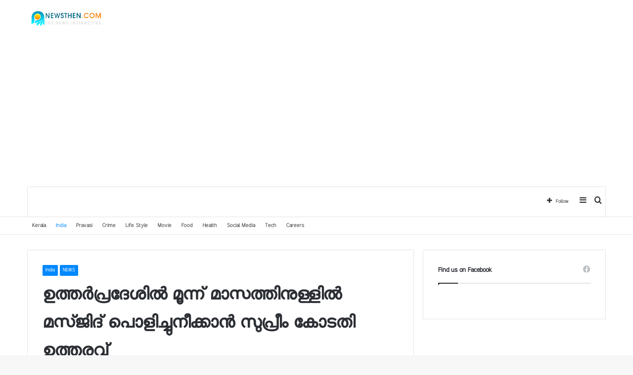

--- FILE ---
content_type: text/html; charset=UTF-8
request_url: https://newsthen.com/2023/03/13/130329.html
body_size: 26835
content:
<!DOCTYPE html>
<html dir="ltr" lang="en-US" prefix="og: https://ogp.me/ns#" class="" data-skin="light" prefix="og: http://ogp.me/ns#">
<head>
	<meta charset="UTF-8" />
	<link rel="profile" href="https://gmpg.org/xfn/11" />
	
<!-- Author Meta Tags by Molongui Authorship, visit: https://wordpress.org/plugins/molongui-authorship/ -->
<meta name="author" content="Web Desk">
<!-- /Molongui Authorship -->

<title>ഉത്തർപ്രദേശിൽ മൂന്ന് മാസത്തിനുള്ളില്‍ മസ്ജിദ് പൊളിച്ചുനീക്കാൻ സുപ്രീം കോടതി ഉത്തരവ് » Newsthen</title>

<meta http-equiv='x-dns-prefetch-control' content='on'>
<link rel='dns-prefetch' href='//cdnjs.cloudflare.com' />
<link rel='dns-prefetch' href='//ajax.googleapis.com' />
<link rel='dns-prefetch' href='//fonts.googleapis.com' />
<link rel='dns-prefetch' href='//fonts.gstatic.com' />
<link rel='dns-prefetch' href='//s.gravatar.com' />
<link rel='dns-prefetch' href='//www.google-analytics.com' />
<style>
#wpadminbar #wp-admin-bar-wccp_free_top_button .ab-icon:before {
	content: "\f160";
	color: #02CA02;
	top: 3px;
}
#wpadminbar #wp-admin-bar-wccp_free_top_button .ab-icon {
	transform: rotate(45deg);
}
</style>

		<!-- All in One SEO 4.8.5 - aioseo.com -->
	<meta name="description" content="ദില്ലി: അലഹബാദ് ഹൈക്കോടതി വളപ്പില്‍ സ്ഥിതി ചെയ്യുന്ന മസ്ജിദ് നീക്കം ചെയ്യണമെന്ന ഉത്തരവ് സുപ്രീം കോടതി ശരിവച്ചു. മൂന്ന് മാസത്തിനുള്ളില്‍ മസ്ജിദ് നീക്കം ചെയ്തില്ലെങ്കില്‍ സംസ്ഥാന സര്‍ക്കാരിനും ഹൈക്കോടതിക്കും തുടര്‍ നടപടികള്‍ സ്വീകരിക്കാമെന്നും കോടതി വ്യക്തമാക്കി. കോടതി വളപ്പിലെ മസ്ജിദ് പൊളിച്ച് നീക്കണമെന്ന് അലഹബാദ് ഹൈക്കോടതി 2017-ല്‍ ഉത്തരവിട്ടിരുന്നു. ഇതിനെതിരെ വഖഫ് മസ്ജിദും യുപി സുന്നി സെന്‍ട്രല്‍ വഖഫ് ബോര്‍ഡും നല്‍കിയ ഹര്‍ജികളാണ് സുപ്രീം കോടതി തള്ളിയത്. മസ്ജിദ് നീക്കം ചെയ്യുന്നതിന് പകരമായി മറ്റൊരു ഭൂമി സംസ്ഥാന" />
	<meta name="robots" content="max-image-preview:large" />
	<meta name="author" content="Web Desk"/>
	<link rel="canonical" href="https://newsthen.com/2023/03/13/130329.html" />
	<meta name="generator" content="All in One SEO (AIOSEO) 4.8.5" />
		<meta property="og:locale" content="en_US" />
		<meta property="og:site_name" content="Newsthen » The news interactive" />
		<meta property="og:type" content="article" />
		<meta property="og:title" content="ഉത്തർപ്രദേശിൽ മൂന്ന് മാസത്തിനുള്ളില്‍ മസ്ജിദ് പൊളിച്ചുനീക്കാൻ സുപ്രീം കോടതി ഉത്തരവ് » Newsthen" />
		<meta property="og:description" content="ദില്ലി: അലഹബാദ് ഹൈക്കോടതി വളപ്പില്‍ സ്ഥിതി ചെയ്യുന്ന മസ്ജിദ് നീക്കം ചെയ്യണമെന്ന ഉത്തരവ് സുപ്രീം കോടതി ശരിവച്ചു. മൂന്ന് മാസത്തിനുള്ളില്‍ മസ്ജിദ് നീക്കം ചെയ്തില്ലെങ്കില്‍ സംസ്ഥാന സര്‍ക്കാരിനും ഹൈക്കോടതിക്കും തുടര്‍ നടപടികള്‍ സ്വീകരിക്കാമെന്നും കോടതി വ്യക്തമാക്കി. കോടതി വളപ്പിലെ മസ്ജിദ് പൊളിച്ച് നീക്കണമെന്ന് അലഹബാദ് ഹൈക്കോടതി 2017-ല്‍ ഉത്തരവിട്ടിരുന്നു. ഇതിനെതിരെ വഖഫ് മസ്ജിദും യുപി സുന്നി സെന്‍ട്രല്‍ വഖഫ് ബോര്‍ഡും നല്‍കിയ ഹര്‍ജികളാണ് സുപ്രീം കോടതി തള്ളിയത്. മസ്ജിദ് നീക്കം ചെയ്യുന്നതിന് പകരമായി മറ്റൊരു ഭൂമി സംസ്ഥാന" />
		<meta property="og:url" content="https://newsthen.com/2023/03/13/130329.html" />
		<meta property="article:published_time" content="2023-03-13T12:50:32+00:00" />
		<meta property="article:modified_time" content="2023-03-13T12:50:32+00:00" />
		<meta name="twitter:card" content="summary" />
		<meta name="twitter:title" content="ഉത്തർപ്രദേശിൽ മൂന്ന് മാസത്തിനുള്ളില്‍ മസ്ജിദ് പൊളിച്ചുനീക്കാൻ സുപ്രീം കോടതി ഉത്തരവ് » Newsthen" />
		<meta name="twitter:description" content="ദില്ലി: അലഹബാദ് ഹൈക്കോടതി വളപ്പില്‍ സ്ഥിതി ചെയ്യുന്ന മസ്ജിദ് നീക്കം ചെയ്യണമെന്ന ഉത്തരവ് സുപ്രീം കോടതി ശരിവച്ചു. മൂന്ന് മാസത്തിനുള്ളില്‍ മസ്ജിദ് നീക്കം ചെയ്തില്ലെങ്കില്‍ സംസ്ഥാന സര്‍ക്കാരിനും ഹൈക്കോടതിക്കും തുടര്‍ നടപടികള്‍ സ്വീകരിക്കാമെന്നും കോടതി വ്യക്തമാക്കി. കോടതി വളപ്പിലെ മസ്ജിദ് പൊളിച്ച് നീക്കണമെന്ന് അലഹബാദ് ഹൈക്കോടതി 2017-ല്‍ ഉത്തരവിട്ടിരുന്നു. ഇതിനെതിരെ വഖഫ് മസ്ജിദും യുപി സുന്നി സെന്‍ട്രല്‍ വഖഫ് ബോര്‍ഡും നല്‍കിയ ഹര്‍ജികളാണ് സുപ്രീം കോടതി തള്ളിയത്. മസ്ജിദ് നീക്കം ചെയ്യുന്നതിന് പകരമായി മറ്റൊരു ഭൂമി സംസ്ഥാന" />
		<script type="application/ld+json" class="aioseo-schema">
			{"@context":"https:\/\/schema.org","@graph":[{"@type":"BlogPosting","@id":"https:\/\/newsthen.com\/2023\/03\/13\/130329.html#blogposting","name":"\u0d09\u0d24\u0d4d\u0d24\u0d7c\u0d2a\u0d4d\u0d30\u0d26\u0d47\u0d36\u0d3f\u0d7d \u0d2e\u0d42\u0d28\u0d4d\u0d28\u0d4d \u0d2e\u0d3e\u0d38\u0d24\u0d4d\u0d24\u0d3f\u0d28\u0d41\u0d33\u0d4d\u0d33\u0d3f\u0d32\u0d4d\u200d \u0d2e\u0d38\u0d4d\u0d1c\u0d3f\u0d26\u0d4d \u0d2a\u0d4a\u0d33\u0d3f\u0d1a\u0d4d\u0d1a\u0d41\u0d28\u0d40\u0d15\u0d4d\u0d15\u0d3e\u0d7b \u0d38\u0d41\u0d2a\u0d4d\u0d30\u0d40\u0d02 \u0d15\u0d4b\u0d1f\u0d24\u0d3f \u0d09\u0d24\u0d4d\u0d24\u0d30\u0d35\u0d4d \u00bb Newsthen","headline":"\u0d09\u0d24\u0d4d\u0d24\u0d7c\u0d2a\u0d4d\u0d30\u0d26\u0d47\u0d36\u0d3f\u0d7d \u0d2e\u0d42\u0d28\u0d4d\u0d28\u0d4d \u0d2e\u0d3e\u0d38\u0d24\u0d4d\u0d24\u0d3f\u0d28\u0d41\u0d33\u0d4d\u0d33\u0d3f\u0d32\u0d4d\u200d \u0d2e\u0d38\u0d4d\u0d1c\u0d3f\u0d26\u0d4d \u0d2a\u0d4a\u0d33\u0d3f\u0d1a\u0d4d\u0d1a\u0d41\u0d28\u0d40\u0d15\u0d4d\u0d15\u0d3e\u0d7b \u0d38\u0d41\u0d2a\u0d4d\u0d30\u0d40\u0d02 \u0d15\u0d4b\u0d1f\u0d24\u0d3f \u0d09\u0d24\u0d4d\u0d24\u0d30\u0d35\u0d4d","author":{"@id":"https:\/\/newsthen.com\/author\/desk#author"},"publisher":{"@id":"https:\/\/newsthen.com\/#organization"},"image":{"@type":"ImageObject","url":"https:\/\/newsthen.com\/wp-content\/uploads\/2023\/03\/masjid-allahabad-high-court.jpg","width":800,"height":420},"datePublished":"2023-03-13T18:20:32+05:30","dateModified":"2023-03-13T18:20:32+05:30","inLanguage":"en-US","mainEntityOfPage":{"@id":"https:\/\/newsthen.com\/2023\/03\/13\/130329.html#webpage"},"isPartOf":{"@id":"https:\/\/newsthen.com\/2023\/03\/13\/130329.html#webpage"},"articleSection":"India, NEWS"},{"@type":"BreadcrumbList","@id":"https:\/\/newsthen.com\/2023\/03\/13\/130329.html#breadcrumblist","itemListElement":[{"@type":"ListItem","@id":"https:\/\/newsthen.com#listItem","position":1,"name":"Home","item":"https:\/\/newsthen.com","nextItem":{"@type":"ListItem","@id":"https:\/\/newsthen.com\/category\/news#listItem","name":"NEWS"}},{"@type":"ListItem","@id":"https:\/\/newsthen.com\/category\/news#listItem","position":2,"name":"NEWS","item":"https:\/\/newsthen.com\/category\/news","nextItem":{"@type":"ListItem","@id":"https:\/\/newsthen.com\/category\/news\/india#listItem","name":"India"},"previousItem":{"@type":"ListItem","@id":"https:\/\/newsthen.com#listItem","name":"Home"}},{"@type":"ListItem","@id":"https:\/\/newsthen.com\/category\/news\/india#listItem","position":3,"name":"India","item":"https:\/\/newsthen.com\/category\/news\/india","nextItem":{"@type":"ListItem","@id":"https:\/\/newsthen.com\/2023\/03\/13\/130329.html#listItem","name":"\u0d09\u0d24\u0d4d\u0d24\u0d7c\u0d2a\u0d4d\u0d30\u0d26\u0d47\u0d36\u0d3f\u0d7d \u0d2e\u0d42\u0d28\u0d4d\u0d28\u0d4d \u0d2e\u0d3e\u0d38\u0d24\u0d4d\u0d24\u0d3f\u0d28\u0d41\u0d33\u0d4d\u0d33\u0d3f\u0d32\u0d4d\u200d \u0d2e\u0d38\u0d4d\u0d1c\u0d3f\u0d26\u0d4d \u0d2a\u0d4a\u0d33\u0d3f\u0d1a\u0d4d\u0d1a\u0d41\u0d28\u0d40\u0d15\u0d4d\u0d15\u0d3e\u0d7b \u0d38\u0d41\u0d2a\u0d4d\u0d30\u0d40\u0d02 \u0d15\u0d4b\u0d1f\u0d24\u0d3f \u0d09\u0d24\u0d4d\u0d24\u0d30\u0d35\u0d4d"},"previousItem":{"@type":"ListItem","@id":"https:\/\/newsthen.com\/category\/news#listItem","name":"NEWS"}},{"@type":"ListItem","@id":"https:\/\/newsthen.com\/2023\/03\/13\/130329.html#listItem","position":4,"name":"\u0d09\u0d24\u0d4d\u0d24\u0d7c\u0d2a\u0d4d\u0d30\u0d26\u0d47\u0d36\u0d3f\u0d7d \u0d2e\u0d42\u0d28\u0d4d\u0d28\u0d4d \u0d2e\u0d3e\u0d38\u0d24\u0d4d\u0d24\u0d3f\u0d28\u0d41\u0d33\u0d4d\u0d33\u0d3f\u0d32\u0d4d\u200d \u0d2e\u0d38\u0d4d\u0d1c\u0d3f\u0d26\u0d4d \u0d2a\u0d4a\u0d33\u0d3f\u0d1a\u0d4d\u0d1a\u0d41\u0d28\u0d40\u0d15\u0d4d\u0d15\u0d3e\u0d7b \u0d38\u0d41\u0d2a\u0d4d\u0d30\u0d40\u0d02 \u0d15\u0d4b\u0d1f\u0d24\u0d3f \u0d09\u0d24\u0d4d\u0d24\u0d30\u0d35\u0d4d","previousItem":{"@type":"ListItem","@id":"https:\/\/newsthen.com\/category\/news\/india#listItem","name":"India"}}]},{"@type":"Organization","@id":"https:\/\/newsthen.com\/#organization","name":"Newsthen l The news interactive","description":"The news interactive","url":"https:\/\/newsthen.com\/","logo":{"@type":"ImageObject","url":"https:\/\/newsthen.com\/wp-content\/uploads\/2020\/07\/Newsthen.jpg","@id":"https:\/\/newsthen.com\/2023\/03\/13\/130329.html\/#organizationLogo","width":298,"height":69},"image":{"@id":"https:\/\/newsthen.com\/2023\/03\/13\/130329.html\/#organizationLogo"}},{"@type":"Person","@id":"https:\/\/newsthen.com\/author\/desk#author","url":"https:\/\/newsthen.com\/author\/desk","name":"Web Desk","image":{"@type":"ImageObject","@id":"https:\/\/newsthen.com\/2023\/03\/13\/130329.html#authorImage","url":"https:\/\/secure.gravatar.com\/avatar\/7e9f72d5033b721d6b630cd2de1a6d48?s=96&d=mm&r=g","width":96,"height":96,"caption":"Web Desk"}},{"@type":"WebPage","@id":"https:\/\/newsthen.com\/2023\/03\/13\/130329.html#webpage","url":"https:\/\/newsthen.com\/2023\/03\/13\/130329.html","name":"\u0d09\u0d24\u0d4d\u0d24\u0d7c\u0d2a\u0d4d\u0d30\u0d26\u0d47\u0d36\u0d3f\u0d7d \u0d2e\u0d42\u0d28\u0d4d\u0d28\u0d4d \u0d2e\u0d3e\u0d38\u0d24\u0d4d\u0d24\u0d3f\u0d28\u0d41\u0d33\u0d4d\u0d33\u0d3f\u0d32\u0d4d\u200d \u0d2e\u0d38\u0d4d\u0d1c\u0d3f\u0d26\u0d4d \u0d2a\u0d4a\u0d33\u0d3f\u0d1a\u0d4d\u0d1a\u0d41\u0d28\u0d40\u0d15\u0d4d\u0d15\u0d3e\u0d7b \u0d38\u0d41\u0d2a\u0d4d\u0d30\u0d40\u0d02 \u0d15\u0d4b\u0d1f\u0d24\u0d3f \u0d09\u0d24\u0d4d\u0d24\u0d30\u0d35\u0d4d \u00bb Newsthen","description":"\u0d26\u0d3f\u0d32\u0d4d\u0d32\u0d3f: \u0d05\u0d32\u0d39\u0d2c\u0d3e\u0d26\u0d4d \u0d39\u0d48\u0d15\u0d4d\u0d15\u0d4b\u0d1f\u0d24\u0d3f \u0d35\u0d33\u0d2a\u0d4d\u0d2a\u0d3f\u0d32\u0d4d\u200d \u0d38\u0d4d\u0d25\u0d3f\u0d24\u0d3f \u0d1a\u0d46\u0d2f\u0d4d\u0d2f\u0d41\u0d28\u0d4d\u0d28 \u0d2e\u0d38\u0d4d\u0d1c\u0d3f\u0d26\u0d4d \u0d28\u0d40\u0d15\u0d4d\u0d15\u0d02 \u0d1a\u0d46\u0d2f\u0d4d\u0d2f\u0d23\u0d2e\u0d46\u0d28\u0d4d\u0d28 \u0d09\u0d24\u0d4d\u0d24\u0d30\u0d35\u0d4d \u0d38\u0d41\u0d2a\u0d4d\u0d30\u0d40\u0d02 \u0d15\u0d4b\u0d1f\u0d24\u0d3f \u0d36\u0d30\u0d3f\u0d35\u0d1a\u0d4d\u0d1a\u0d41. \u0d2e\u0d42\u0d28\u0d4d\u0d28\u0d4d \u0d2e\u0d3e\u0d38\u0d24\u0d4d\u0d24\u0d3f\u0d28\u0d41\u0d33\u0d4d\u0d33\u0d3f\u0d32\u0d4d\u200d \u0d2e\u0d38\u0d4d\u0d1c\u0d3f\u0d26\u0d4d \u0d28\u0d40\u0d15\u0d4d\u0d15\u0d02 \u0d1a\u0d46\u0d2f\u0d4d\u0d24\u0d3f\u0d32\u0d4d\u0d32\u0d46\u0d19\u0d4d\u0d15\u0d3f\u0d32\u0d4d\u200d \u0d38\u0d02\u0d38\u0d4d\u0d25\u0d3e\u0d28 \u0d38\u0d30\u0d4d\u200d\u0d15\u0d4d\u0d15\u0d3e\u0d30\u0d3f\u0d28\u0d41\u0d02 \u0d39\u0d48\u0d15\u0d4d\u0d15\u0d4b\u0d1f\u0d24\u0d3f\u0d15\u0d4d\u0d15\u0d41\u0d02 \u0d24\u0d41\u0d1f\u0d30\u0d4d\u200d \u0d28\u0d1f\u0d2a\u0d1f\u0d3f\u0d15\u0d33\u0d4d\u200d \u0d38\u0d4d\u0d35\u0d40\u0d15\u0d30\u0d3f\u0d15\u0d4d\u0d15\u0d3e\u0d2e\u0d46\u0d28\u0d4d\u0d28\u0d41\u0d02 \u0d15\u0d4b\u0d1f\u0d24\u0d3f \u0d35\u0d4d\u0d2f\u0d15\u0d4d\u0d24\u0d2e\u0d3e\u0d15\u0d4d\u0d15\u0d3f. \u0d15\u0d4b\u0d1f\u0d24\u0d3f \u0d35\u0d33\u0d2a\u0d4d\u0d2a\u0d3f\u0d32\u0d46 \u0d2e\u0d38\u0d4d\u0d1c\u0d3f\u0d26\u0d4d \u0d2a\u0d4a\u0d33\u0d3f\u0d1a\u0d4d\u0d1a\u0d4d \u0d28\u0d40\u0d15\u0d4d\u0d15\u0d23\u0d2e\u0d46\u0d28\u0d4d\u0d28\u0d4d \u0d05\u0d32\u0d39\u0d2c\u0d3e\u0d26\u0d4d \u0d39\u0d48\u0d15\u0d4d\u0d15\u0d4b\u0d1f\u0d24\u0d3f 2017-\u0d32\u0d4d\u200d \u0d09\u0d24\u0d4d\u0d24\u0d30\u0d35\u0d3f\u0d1f\u0d4d\u0d1f\u0d3f\u0d30\u0d41\u0d28\u0d4d\u0d28\u0d41. \u0d07\u0d24\u0d3f\u0d28\u0d46\u0d24\u0d3f\u0d30\u0d46 \u0d35\u0d16\u0d2b\u0d4d \u0d2e\u0d38\u0d4d\u0d1c\u0d3f\u0d26\u0d41\u0d02 \u0d2f\u0d41\u0d2a\u0d3f \u0d38\u0d41\u0d28\u0d4d\u0d28\u0d3f \u0d38\u0d46\u0d28\u0d4d\u200d\u0d1f\u0d4d\u0d30\u0d32\u0d4d\u200d \u0d35\u0d16\u0d2b\u0d4d \u0d2c\u0d4b\u0d30\u0d4d\u200d\u0d21\u0d41\u0d02 \u0d28\u0d32\u0d4d\u200d\u0d15\u0d3f\u0d2f \u0d39\u0d30\u0d4d\u200d\u0d1c\u0d3f\u0d15\u0d33\u0d3e\u0d23\u0d4d \u0d38\u0d41\u0d2a\u0d4d\u0d30\u0d40\u0d02 \u0d15\u0d4b\u0d1f\u0d24\u0d3f \u0d24\u0d33\u0d4d\u0d33\u0d3f\u0d2f\u0d24\u0d4d. \u0d2e\u0d38\u0d4d\u0d1c\u0d3f\u0d26\u0d4d \u0d28\u0d40\u0d15\u0d4d\u0d15\u0d02 \u0d1a\u0d46\u0d2f\u0d4d\u0d2f\u0d41\u0d28\u0d4d\u0d28\u0d24\u0d3f\u0d28\u0d4d \u0d2a\u0d15\u0d30\u0d2e\u0d3e\u0d2f\u0d3f \u0d2e\u0d31\u0d4d\u0d31\u0d4a\u0d30\u0d41 \u0d2d\u0d42\u0d2e\u0d3f \u0d38\u0d02\u0d38\u0d4d\u0d25\u0d3e\u0d28","inLanguage":"en-US","isPartOf":{"@id":"https:\/\/newsthen.com\/#website"},"breadcrumb":{"@id":"https:\/\/newsthen.com\/2023\/03\/13\/130329.html#breadcrumblist"},"author":{"@id":"https:\/\/newsthen.com\/author\/desk#author"},"creator":{"@id":"https:\/\/newsthen.com\/author\/desk#author"},"image":{"@type":"ImageObject","url":"https:\/\/newsthen.com\/wp-content\/uploads\/2023\/03\/masjid-allahabad-high-court.jpg","@id":"https:\/\/newsthen.com\/2023\/03\/13\/130329.html\/#mainImage","width":800,"height":420},"primaryImageOfPage":{"@id":"https:\/\/newsthen.com\/2023\/03\/13\/130329.html#mainImage"},"datePublished":"2023-03-13T18:20:32+05:30","dateModified":"2023-03-13T18:20:32+05:30"},{"@type":"WebSite","@id":"https:\/\/newsthen.com\/#website","url":"https:\/\/newsthen.com\/","name":"Newsthen","description":"The news interactive","inLanguage":"en-US","publisher":{"@id":"https:\/\/newsthen.com\/#organization"}}]}
		</script>
		<!-- All in One SEO -->

<link rel="alternate" type="application/rss+xml" title="Newsthen &raquo; Feed" href="https://newsthen.com/feed" />
<link rel="alternate" type="application/rss+xml" title="Newsthen &raquo; Comments Feed" href="https://newsthen.com/comments/feed" />

<meta property="og:title" content="ഉത്തർപ്രദേശിൽ മൂന്ന് മാസത്തിനുള്ളില്‍ മസ്ജിദ് പൊളിച്ചുനീക്കാൻ സുപ്രീം കോടതി ഉത്തരവ് - Newsthen" />
<meta property="og:type" content="article" />
<meta property="og:description" content="ദില്ലി: അലഹബാദ് ഹൈക്കോടതി വളപ്പില്‍ സ്ഥിതി ചെയ്യുന്ന മസ്ജിദ് നീക്കം ചെയ്യണമെന്ന ഉത്തരവ് സുപ്രീം കോടത" />
<meta property="og:url" content="https://newsthen.com/2023/03/13/130329.html" />
<meta property="og:site_name" content="Newsthen" />
<meta property="og:image" content="https://newsthen.com/wp-content/uploads/2023/03/masjid-allahabad-high-court.jpg" />
<script type="text/javascript">
window._wpemojiSettings = {"baseUrl":"https:\/\/s.w.org\/images\/core\/emoji\/14.0.0\/72x72\/","ext":".png","svgUrl":"https:\/\/s.w.org\/images\/core\/emoji\/14.0.0\/svg\/","svgExt":".svg","source":{"concatemoji":"https:\/\/newsthen.com\/wp-includes\/js\/wp-emoji-release.min.js?ver=6.1.9"}};
/*! This file is auto-generated */
!function(e,a,t){var n,r,o,i=a.createElement("canvas"),p=i.getContext&&i.getContext("2d");function s(e,t){var a=String.fromCharCode,e=(p.clearRect(0,0,i.width,i.height),p.fillText(a.apply(this,e),0,0),i.toDataURL());return p.clearRect(0,0,i.width,i.height),p.fillText(a.apply(this,t),0,0),e===i.toDataURL()}function c(e){var t=a.createElement("script");t.src=e,t.defer=t.type="text/javascript",a.getElementsByTagName("head")[0].appendChild(t)}for(o=Array("flag","emoji"),t.supports={everything:!0,everythingExceptFlag:!0},r=0;r<o.length;r++)t.supports[o[r]]=function(e){if(p&&p.fillText)switch(p.textBaseline="top",p.font="600 32px Arial",e){case"flag":return s([127987,65039,8205,9895,65039],[127987,65039,8203,9895,65039])?!1:!s([55356,56826,55356,56819],[55356,56826,8203,55356,56819])&&!s([55356,57332,56128,56423,56128,56418,56128,56421,56128,56430,56128,56423,56128,56447],[55356,57332,8203,56128,56423,8203,56128,56418,8203,56128,56421,8203,56128,56430,8203,56128,56423,8203,56128,56447]);case"emoji":return!s([129777,127995,8205,129778,127999],[129777,127995,8203,129778,127999])}return!1}(o[r]),t.supports.everything=t.supports.everything&&t.supports[o[r]],"flag"!==o[r]&&(t.supports.everythingExceptFlag=t.supports.everythingExceptFlag&&t.supports[o[r]]);t.supports.everythingExceptFlag=t.supports.everythingExceptFlag&&!t.supports.flag,t.DOMReady=!1,t.readyCallback=function(){t.DOMReady=!0},t.supports.everything||(n=function(){t.readyCallback()},a.addEventListener?(a.addEventListener("DOMContentLoaded",n,!1),e.addEventListener("load",n,!1)):(e.attachEvent("onload",n),a.attachEvent("onreadystatechange",function(){"complete"===a.readyState&&t.readyCallback()})),(e=t.source||{}).concatemoji?c(e.concatemoji):e.wpemoji&&e.twemoji&&(c(e.twemoji),c(e.wpemoji)))}(window,document,window._wpemojiSettings);
</script>
<style type="text/css">
img.wp-smiley,
img.emoji {
	display: inline !important;
	border: none !important;
	box-shadow: none !important;
	height: 1em !important;
	width: 1em !important;
	margin: 0 0.07em !important;
	vertical-align: -0.1em !important;
	background: none !important;
	padding: 0 !important;
}
</style>
	<style id='global-styles-inline-css' type='text/css'>
body{--wp--preset--color--black: #000000;--wp--preset--color--cyan-bluish-gray: #abb8c3;--wp--preset--color--white: #ffffff;--wp--preset--color--pale-pink: #f78da7;--wp--preset--color--vivid-red: #cf2e2e;--wp--preset--color--luminous-vivid-orange: #ff6900;--wp--preset--color--luminous-vivid-amber: #fcb900;--wp--preset--color--light-green-cyan: #7bdcb5;--wp--preset--color--vivid-green-cyan: #00d084;--wp--preset--color--pale-cyan-blue: #8ed1fc;--wp--preset--color--vivid-cyan-blue: #0693e3;--wp--preset--color--vivid-purple: #9b51e0;--wp--preset--gradient--vivid-cyan-blue-to-vivid-purple: linear-gradient(135deg,rgba(6,147,227,1) 0%,rgb(155,81,224) 100%);--wp--preset--gradient--light-green-cyan-to-vivid-green-cyan: linear-gradient(135deg,rgb(122,220,180) 0%,rgb(0,208,130) 100%);--wp--preset--gradient--luminous-vivid-amber-to-luminous-vivid-orange: linear-gradient(135deg,rgba(252,185,0,1) 0%,rgba(255,105,0,1) 100%);--wp--preset--gradient--luminous-vivid-orange-to-vivid-red: linear-gradient(135deg,rgba(255,105,0,1) 0%,rgb(207,46,46) 100%);--wp--preset--gradient--very-light-gray-to-cyan-bluish-gray: linear-gradient(135deg,rgb(238,238,238) 0%,rgb(169,184,195) 100%);--wp--preset--gradient--cool-to-warm-spectrum: linear-gradient(135deg,rgb(74,234,220) 0%,rgb(151,120,209) 20%,rgb(207,42,186) 40%,rgb(238,44,130) 60%,rgb(251,105,98) 80%,rgb(254,248,76) 100%);--wp--preset--gradient--blush-light-purple: linear-gradient(135deg,rgb(255,206,236) 0%,rgb(152,150,240) 100%);--wp--preset--gradient--blush-bordeaux: linear-gradient(135deg,rgb(254,205,165) 0%,rgb(254,45,45) 50%,rgb(107,0,62) 100%);--wp--preset--gradient--luminous-dusk: linear-gradient(135deg,rgb(255,203,112) 0%,rgb(199,81,192) 50%,rgb(65,88,208) 100%);--wp--preset--gradient--pale-ocean: linear-gradient(135deg,rgb(255,245,203) 0%,rgb(182,227,212) 50%,rgb(51,167,181) 100%);--wp--preset--gradient--electric-grass: linear-gradient(135deg,rgb(202,248,128) 0%,rgb(113,206,126) 100%);--wp--preset--gradient--midnight: linear-gradient(135deg,rgb(2,3,129) 0%,rgb(40,116,252) 100%);--wp--preset--duotone--dark-grayscale: url('#wp-duotone-dark-grayscale');--wp--preset--duotone--grayscale: url('#wp-duotone-grayscale');--wp--preset--duotone--purple-yellow: url('#wp-duotone-purple-yellow');--wp--preset--duotone--blue-red: url('#wp-duotone-blue-red');--wp--preset--duotone--midnight: url('#wp-duotone-midnight');--wp--preset--duotone--magenta-yellow: url('#wp-duotone-magenta-yellow');--wp--preset--duotone--purple-green: url('#wp-duotone-purple-green');--wp--preset--duotone--blue-orange: url('#wp-duotone-blue-orange');--wp--preset--font-size--small: 13px;--wp--preset--font-size--medium: 20px;--wp--preset--font-size--large: 36px;--wp--preset--font-size--x-large: 42px;--wp--preset--spacing--20: 0.44rem;--wp--preset--spacing--30: 0.67rem;--wp--preset--spacing--40: 1rem;--wp--preset--spacing--50: 1.5rem;--wp--preset--spacing--60: 2.25rem;--wp--preset--spacing--70: 3.38rem;--wp--preset--spacing--80: 5.06rem;}:where(.is-layout-flex){gap: 0.5em;}body .is-layout-flow > .alignleft{float: left;margin-inline-start: 0;margin-inline-end: 2em;}body .is-layout-flow > .alignright{float: right;margin-inline-start: 2em;margin-inline-end: 0;}body .is-layout-flow > .aligncenter{margin-left: auto !important;margin-right: auto !important;}body .is-layout-constrained > .alignleft{float: left;margin-inline-start: 0;margin-inline-end: 2em;}body .is-layout-constrained > .alignright{float: right;margin-inline-start: 2em;margin-inline-end: 0;}body .is-layout-constrained > .aligncenter{margin-left: auto !important;margin-right: auto !important;}body .is-layout-constrained > :where(:not(.alignleft):not(.alignright):not(.alignfull)){max-width: var(--wp--style--global--content-size);margin-left: auto !important;margin-right: auto !important;}body .is-layout-constrained > .alignwide{max-width: var(--wp--style--global--wide-size);}body .is-layout-flex{display: flex;}body .is-layout-flex{flex-wrap: wrap;align-items: center;}body .is-layout-flex > *{margin: 0;}:where(.wp-block-columns.is-layout-flex){gap: 2em;}.has-black-color{color: var(--wp--preset--color--black) !important;}.has-cyan-bluish-gray-color{color: var(--wp--preset--color--cyan-bluish-gray) !important;}.has-white-color{color: var(--wp--preset--color--white) !important;}.has-pale-pink-color{color: var(--wp--preset--color--pale-pink) !important;}.has-vivid-red-color{color: var(--wp--preset--color--vivid-red) !important;}.has-luminous-vivid-orange-color{color: var(--wp--preset--color--luminous-vivid-orange) !important;}.has-luminous-vivid-amber-color{color: var(--wp--preset--color--luminous-vivid-amber) !important;}.has-light-green-cyan-color{color: var(--wp--preset--color--light-green-cyan) !important;}.has-vivid-green-cyan-color{color: var(--wp--preset--color--vivid-green-cyan) !important;}.has-pale-cyan-blue-color{color: var(--wp--preset--color--pale-cyan-blue) !important;}.has-vivid-cyan-blue-color{color: var(--wp--preset--color--vivid-cyan-blue) !important;}.has-vivid-purple-color{color: var(--wp--preset--color--vivid-purple) !important;}.has-black-background-color{background-color: var(--wp--preset--color--black) !important;}.has-cyan-bluish-gray-background-color{background-color: var(--wp--preset--color--cyan-bluish-gray) !important;}.has-white-background-color{background-color: var(--wp--preset--color--white) !important;}.has-pale-pink-background-color{background-color: var(--wp--preset--color--pale-pink) !important;}.has-vivid-red-background-color{background-color: var(--wp--preset--color--vivid-red) !important;}.has-luminous-vivid-orange-background-color{background-color: var(--wp--preset--color--luminous-vivid-orange) !important;}.has-luminous-vivid-amber-background-color{background-color: var(--wp--preset--color--luminous-vivid-amber) !important;}.has-light-green-cyan-background-color{background-color: var(--wp--preset--color--light-green-cyan) !important;}.has-vivid-green-cyan-background-color{background-color: var(--wp--preset--color--vivid-green-cyan) !important;}.has-pale-cyan-blue-background-color{background-color: var(--wp--preset--color--pale-cyan-blue) !important;}.has-vivid-cyan-blue-background-color{background-color: var(--wp--preset--color--vivid-cyan-blue) !important;}.has-vivid-purple-background-color{background-color: var(--wp--preset--color--vivid-purple) !important;}.has-black-border-color{border-color: var(--wp--preset--color--black) !important;}.has-cyan-bluish-gray-border-color{border-color: var(--wp--preset--color--cyan-bluish-gray) !important;}.has-white-border-color{border-color: var(--wp--preset--color--white) !important;}.has-pale-pink-border-color{border-color: var(--wp--preset--color--pale-pink) !important;}.has-vivid-red-border-color{border-color: var(--wp--preset--color--vivid-red) !important;}.has-luminous-vivid-orange-border-color{border-color: var(--wp--preset--color--luminous-vivid-orange) !important;}.has-luminous-vivid-amber-border-color{border-color: var(--wp--preset--color--luminous-vivid-amber) !important;}.has-light-green-cyan-border-color{border-color: var(--wp--preset--color--light-green-cyan) !important;}.has-vivid-green-cyan-border-color{border-color: var(--wp--preset--color--vivid-green-cyan) !important;}.has-pale-cyan-blue-border-color{border-color: var(--wp--preset--color--pale-cyan-blue) !important;}.has-vivid-cyan-blue-border-color{border-color: var(--wp--preset--color--vivid-cyan-blue) !important;}.has-vivid-purple-border-color{border-color: var(--wp--preset--color--vivid-purple) !important;}.has-vivid-cyan-blue-to-vivid-purple-gradient-background{background: var(--wp--preset--gradient--vivid-cyan-blue-to-vivid-purple) !important;}.has-light-green-cyan-to-vivid-green-cyan-gradient-background{background: var(--wp--preset--gradient--light-green-cyan-to-vivid-green-cyan) !important;}.has-luminous-vivid-amber-to-luminous-vivid-orange-gradient-background{background: var(--wp--preset--gradient--luminous-vivid-amber-to-luminous-vivid-orange) !important;}.has-luminous-vivid-orange-to-vivid-red-gradient-background{background: var(--wp--preset--gradient--luminous-vivid-orange-to-vivid-red) !important;}.has-very-light-gray-to-cyan-bluish-gray-gradient-background{background: var(--wp--preset--gradient--very-light-gray-to-cyan-bluish-gray) !important;}.has-cool-to-warm-spectrum-gradient-background{background: var(--wp--preset--gradient--cool-to-warm-spectrum) !important;}.has-blush-light-purple-gradient-background{background: var(--wp--preset--gradient--blush-light-purple) !important;}.has-blush-bordeaux-gradient-background{background: var(--wp--preset--gradient--blush-bordeaux) !important;}.has-luminous-dusk-gradient-background{background: var(--wp--preset--gradient--luminous-dusk) !important;}.has-pale-ocean-gradient-background{background: var(--wp--preset--gradient--pale-ocean) !important;}.has-electric-grass-gradient-background{background: var(--wp--preset--gradient--electric-grass) !important;}.has-midnight-gradient-background{background: var(--wp--preset--gradient--midnight) !important;}.has-small-font-size{font-size: var(--wp--preset--font-size--small) !important;}.has-medium-font-size{font-size: var(--wp--preset--font-size--medium) !important;}.has-large-font-size{font-size: var(--wp--preset--font-size--large) !important;}.has-x-large-font-size{font-size: var(--wp--preset--font-size--x-large) !important;}
.wp-block-navigation a:where(:not(.wp-element-button)){color: inherit;}
:where(.wp-block-columns.is-layout-flex){gap: 2em;}
.wp-block-pullquote{font-size: 1.5em;line-height: 1.6;}
</style>
<link rel='stylesheet' id='taqyeem-buttons-style-css' href='https://newsthen.com/wp-content/plugins/taqyeem-buttons/assets/style.css?ver=6.1.9' type='text/css' media='all' />
<link rel='stylesheet' id='tie-css-base-css' href='https://newsthen.com/wp-content/themes/jannah/assets/css/base.min.css?ver=5.4.10' type='text/css' media='all' />
<link rel='stylesheet' id='tie-css-styles-css' href='https://newsthen.com/wp-content/themes/jannah/assets/css/style.min.css?ver=5.4.10' type='text/css' media='all' />
<link rel='stylesheet' id='tie-css-widgets-css' href='https://newsthen.com/wp-content/themes/jannah/assets/css/widgets.min.css?ver=5.4.10' type='text/css' media='all' />
<link rel='stylesheet' id='tie-css-helpers-css' href='https://newsthen.com/wp-content/themes/jannah/assets/css/helpers.min.css?ver=5.4.10' type='text/css' media='all' />
<link rel='stylesheet' id='tie-fontawesome5-css' href='https://newsthen.com/wp-content/themes/jannah/assets/css/fontawesome.css?ver=5.4.10' type='text/css' media='all' />
<link rel='stylesheet' id='tie-css-ilightbox-css' href='https://newsthen.com/wp-content/themes/jannah/assets/ilightbox/dark-skin/skin.css?ver=5.4.10' type='text/css' media='all' />
<link rel='stylesheet' id='tie-css-shortcodes-css' href='https://newsthen.com/wp-content/themes/jannah/assets/css/plugins/shortcodes.min.css?ver=5.4.10' type='text/css' media='all' />
<link rel='stylesheet' id='tie-css-single-css' href='https://newsthen.com/wp-content/themes/jannah/assets/css/single.min.css?ver=5.4.10' type='text/css' media='all' />
<link rel='stylesheet' id='tie-css-print-css' href='https://newsthen.com/wp-content/themes/jannah/assets/css/print.css?ver=5.4.10' type='text/css' media='print' />
<link rel='stylesheet' id='taqyeem-styles-css' href='https://newsthen.com/wp-content/themes/jannah/assets/css/plugins/taqyeem.min.css?ver=5.4.10' type='text/css' media='all' />
<style id='taqyeem-styles-inline-css' type='text/css'>
@font-face {font-family: 'Meera';font-display: swap;src: url('https://newsthen.com/wp-content/uploads/2022/11/Meera-Regular.woff') format('woff');}@font-face {font-family: 'Meera';font-display: swap;src: url('https://newsthen.com/wp-content/uploads/2022/11/Meera-Regular.woff') format('woff');}body{font-family: 'Meera';}.logo-text,h1,h2,h3,h4,h5,h6,.the-subtitle{font-family: 'Meera';}#the-post .entry-content,#the-post .entry-content p{font-size: 18px;line-height: 1.5;}.tie-cat-9210,.tie-cat-item-9210 > span{background-color:#e67e22 !important;color:#FFFFFF !important;}.tie-cat-9210:after{border-top-color:#e67e22 !important;}.tie-cat-9210:hover{background-color:#c86004 !important;}.tie-cat-9210:hover:after{border-top-color:#c86004 !important;}.tie-cat-9221,.tie-cat-item-9221 > span{background-color:#2ecc71 !important;color:#FFFFFF !important;}.tie-cat-9221:after{border-top-color:#2ecc71 !important;}.tie-cat-9221:hover{background-color:#10ae53 !important;}.tie-cat-9221:hover:after{border-top-color:#10ae53 !important;}.tie-cat-10949,.tie-cat-item-10949 > span{background-color:#9b59b6 !important;color:#FFFFFF !important;}.tie-cat-10949:after{border-top-color:#9b59b6 !important;}.tie-cat-10949:hover{background-color:#7d3b98 !important;}.tie-cat-10949:hover:after{border-top-color:#7d3b98 !important;}.tie-cat-10950,.tie-cat-item-10950 > span{background-color:#34495e !important;color:#FFFFFF !important;}.tie-cat-10950:after{border-top-color:#34495e !important;}.tie-cat-10950:hover{background-color:#162b40 !important;}.tie-cat-10950:hover:after{border-top-color:#162b40 !important;}.tie-cat-9214,.tie-cat-item-9214 > span{background-color:#795548 !important;color:#FFFFFF !important;}.tie-cat-9214:after{border-top-color:#795548 !important;}.tie-cat-9214:hover{background-color:#5b372a !important;}.tie-cat-9214:hover:after{border-top-color:#5b372a !important;}.tie-cat-9225,.tie-cat-item-9225 > span{background-color:#4CAF50 !important;color:#FFFFFF !important;}.tie-cat-9225:after{border-top-color:#4CAF50 !important;}.tie-cat-9225:hover{background-color:#2e9132 !important;}.tie-cat-9225:hover:after{border-top-color:#2e9132 !important;}
</style>
<script type='text/javascript' src='https://newsthen.com/wp-includes/js/jquery/jquery.min.js?ver=3.6.1' id='jquery-core-js'></script>
<script type='text/javascript' src='https://newsthen.com/wp-includes/js/jquery/jquery-migrate.min.js?ver=3.3.2' id='jquery-migrate-js'></script>
<link rel="https://api.w.org/" href="https://newsthen.com/wp-json/" /><link rel="alternate" type="application/json" href="https://newsthen.com/wp-json/wp/v2/posts/130329" /><link rel="EditURI" type="application/rsd+xml" title="RSD" href="https://newsthen.com/xmlrpc.php?rsd" />
<link rel="wlwmanifest" type="application/wlwmanifest+xml" href="https://newsthen.com/wp-includes/wlwmanifest.xml" />
<meta name="generator" content="WordPress 6.1.9" />
<link rel='shortlink' href='https://newsthen.com/?p=130329' />
<link rel="alternate" type="application/json+oembed" href="https://newsthen.com/wp-json/oembed/1.0/embed?url=https%3A%2F%2Fnewsthen.com%2F2023%2F03%2F13%2F130329.html" />
<link rel="alternate" type="text/xml+oembed" href="https://newsthen.com/wp-json/oembed/1.0/embed?url=https%3A%2F%2Fnewsthen.com%2F2023%2F03%2F13%2F130329.html&#038;format=xml" />
<script type='text/javascript'>
/* <![CDATA[ */
var taqyeem = {"ajaxurl":"https://newsthen.com/wp-admin/admin-ajax.php" , "your_rating":"Your Rating:"};
/* ]]> */
</script>

<script id="wpcp_disable_selection" type="text/javascript">
var image_save_msg='You are not allowed to save images!';
	var no_menu_msg='Context Menu disabled!';
	var smessage = "";

function disableEnterKey(e)
{
	var elemtype = e.target.tagName;
	
	elemtype = elemtype.toUpperCase();
	
	if (elemtype == "TEXT" || elemtype == "TEXTAREA" || elemtype == "INPUT" || elemtype == "PASSWORD" || elemtype == "SELECT" || elemtype == "OPTION" || elemtype == "EMBED")
	{
		elemtype = 'TEXT';
	}
	
	if (e.ctrlKey){
     var key;
     if(window.event)
          key = window.event.keyCode;     //IE
     else
          key = e.which;     //firefox (97)
    //if (key != 17) alert(key);
     if (elemtype!= 'TEXT' && (key == 97 || key == 65 || key == 67 || key == 99 || key == 88 || key == 120 || key == 26 || key == 85  || key == 86 || key == 83 || key == 43 || key == 73))
     {
		if(wccp_free_iscontenteditable(e)) return true;
		show_wpcp_message('You are not allowed to copy content or view source');
		return false;
     }else
     	return true;
     }
}


/*For contenteditable tags*/
function wccp_free_iscontenteditable(e)
{
	var e = e || window.event; // also there is no e.target property in IE. instead IE uses window.event.srcElement
  	
	var target = e.target || e.srcElement;

	var elemtype = e.target.nodeName;
	
	elemtype = elemtype.toUpperCase();
	
	var iscontenteditable = "false";
		
	if(typeof target.getAttribute!="undefined" ) iscontenteditable = target.getAttribute("contenteditable"); // Return true or false as string
	
	var iscontenteditable2 = false;
	
	if(typeof target.isContentEditable!="undefined" ) iscontenteditable2 = target.isContentEditable; // Return true or false as boolean

	if(target.parentElement.isContentEditable) iscontenteditable2 = true;
	
	if (iscontenteditable == "true" || iscontenteditable2 == true)
	{
		if(typeof target.style!="undefined" ) target.style.cursor = "text";
		
		return true;
	}
}

////////////////////////////////////
function disable_copy(e)
{	
	var e = e || window.event; // also there is no e.target property in IE. instead IE uses window.event.srcElement
	
	var elemtype = e.target.tagName;
	
	elemtype = elemtype.toUpperCase();
	
	if (elemtype == "TEXT" || elemtype == "TEXTAREA" || elemtype == "INPUT" || elemtype == "PASSWORD" || elemtype == "SELECT" || elemtype == "OPTION" || elemtype == "EMBED")
	{
		elemtype = 'TEXT';
	}
	
	if(wccp_free_iscontenteditable(e)) return true;
	
	var isSafari = /Safari/.test(navigator.userAgent) && /Apple Computer/.test(navigator.vendor);
	
	var checker_IMG = '';
	if (elemtype == "IMG" && checker_IMG == 'checked' && e.detail >= 2) {show_wpcp_message(alertMsg_IMG);return false;}
	if (elemtype != "TEXT")
	{
		if (smessage !== "" && e.detail == 2)
			show_wpcp_message(smessage);
		
		if (isSafari)
			return true;
		else
			return false;
	}	
}

//////////////////////////////////////////
function disable_copy_ie()
{
	var e = e || window.event;
	var elemtype = window.event.srcElement.nodeName;
	elemtype = elemtype.toUpperCase();
	if(wccp_free_iscontenteditable(e)) return true;
	if (elemtype == "IMG") {show_wpcp_message(alertMsg_IMG);return false;}
	if (elemtype != "TEXT" && elemtype != "TEXTAREA" && elemtype != "INPUT" && elemtype != "PASSWORD" && elemtype != "SELECT" && elemtype != "OPTION" && elemtype != "EMBED")
	{
		return false;
	}
}	
function reEnable()
{
	return true;
}
document.onkeydown = disableEnterKey;
document.onselectstart = disable_copy_ie;
if(navigator.userAgent.indexOf('MSIE')==-1)
{
	document.onmousedown = disable_copy;
	document.onclick = reEnable;
}
function disableSelection(target)
{
    //For IE This code will work
    if (typeof target.onselectstart!="undefined")
    target.onselectstart = disable_copy_ie;
    
    //For Firefox This code will work
    else if (typeof target.style.MozUserSelect!="undefined")
    {target.style.MozUserSelect="none";}
    
    //All other  (ie: Opera) This code will work
    else
    target.onmousedown=function(){return false}
    target.style.cursor = "default";
}
//Calling the JS function directly just after body load
window.onload = function(){disableSelection(document.body);};

//////////////////special for safari Start////////////////
var onlongtouch;
var timer;
var touchduration = 1000; //length of time we want the user to touch before we do something

var elemtype = "";
function touchstart(e) {
	var e = e || window.event;
  // also there is no e.target property in IE.
  // instead IE uses window.event.srcElement
  	var target = e.target || e.srcElement;
	
	elemtype = window.event.srcElement.nodeName;
	
	elemtype = elemtype.toUpperCase();
	
	if(!wccp_pro_is_passive()) e.preventDefault();
	if (!timer) {
		timer = setTimeout(onlongtouch, touchduration);
	}
}

function touchend() {
    //stops short touches from firing the event
    if (timer) {
        clearTimeout(timer);
        timer = null;
    }
	onlongtouch();
}

onlongtouch = function(e) { //this will clear the current selection if anything selected
	
	if (elemtype != "TEXT" && elemtype != "TEXTAREA" && elemtype != "INPUT" && elemtype != "PASSWORD" && elemtype != "SELECT" && elemtype != "EMBED" && elemtype != "OPTION")	
	{
		if (window.getSelection) {
			if (window.getSelection().empty) {  // Chrome
			window.getSelection().empty();
			} else if (window.getSelection().removeAllRanges) {  // Firefox
			window.getSelection().removeAllRanges();
			}
		} else if (document.selection) {  // IE?
			document.selection.empty();
		}
		return false;
	}
};

document.addEventListener("DOMContentLoaded", function(event) { 
    window.addEventListener("touchstart", touchstart, false);
    window.addEventListener("touchend", touchend, false);
});

function wccp_pro_is_passive() {

  var cold = false,
  hike = function() {};

  try {
	  const object1 = {};
  var aid = Object.defineProperty(object1, 'passive', {
  get() {cold = true}
  });
  window.addEventListener('test', hike, aid);
  window.removeEventListener('test', hike, aid);
  } catch (e) {}

  return cold;
}
/*special for safari End*/
</script>
<script id="wpcp_disable_Right_Click" type="text/javascript">
document.ondragstart = function() { return false;}
	function nocontext(e) {
	   return false;
	}
	document.oncontextmenu = nocontext;
</script>
<style>
.unselectable
{
-moz-user-select:none;
-webkit-user-select:none;
cursor: default;
}
html
{
-webkit-touch-callout: none;
-webkit-user-select: none;
-khtml-user-select: none;
-moz-user-select: none;
-ms-user-select: none;
user-select: none;
-webkit-tap-highlight-color: rgba(0,0,0,0);
}
</style>
<script id="wpcp_css_disable_selection" type="text/javascript">
var e = document.getElementsByTagName('body')[0];
if(e)
{
	e.setAttribute('unselectable',"on");
}
</script>
        <style>
            .molongui-disabled-link
            {
                border-bottom: none !important;
                text-decoration: none !important;
                color: inherit !important;
                cursor: inherit !important;
            }
            .molongui-disabled-link:hover,
            .molongui-disabled-link:hover span
            {
                border-bottom: none !important;
                text-decoration: none !important;
                color: inherit !important;
                cursor: inherit !important;
            }
        </style>
         <meta name="description" content="ദില്ലി: അലഹബാദ് ഹൈക്കോടതി വളപ്പില്‍ സ്ഥിതി ചെയ്യുന്ന മസ്ജിദ് നീക്കം ചെയ്യണമെന്ന ഉത്തരവ് സുപ്രീം കോടതി ശരിവച്ചു. മൂന്ന് മാസത്തിനുള്ളില്‍ മസ്ജിദ് നീക്കം" /><meta http-equiv="X-UA-Compatible" content="IE=edge"><script data-ad-client="ca-pub-1956007622276070" async src="https://pagead2.googlesyndication.com/pagead/js/adsbygoogle.js"></script>

<script async src="https://www.googletagmanager.com/gtag/js?id=UA-83377154-1"></script>
<script>
  window.dataLayer = window.dataLayer || [];
  function gtag(){dataLayer.push(arguments);}
  gtag('js', new Date());

  gtag('config', 'UA-83377154-1');
</script>
<!-- Google tag (gtag.js) -->
<script async src="https://www.googletagmanager.com/gtag/js?id=G-N78ZGKDBW1"></script>
<script>
  window.dataLayer = window.dataLayer || [];
  function gtag(){dataLayer.push(arguments);}
  gtag('js', new Date());

  gtag('config', 'G-N78ZGKDBW1');
</script>
<meta name="theme-color" content="#0088ff" /><meta name="viewport" content="width=device-width, initial-scale=1.0" />      <meta name="onesignal" content="wordpress-plugin"/>
            <script>

      window.OneSignalDeferred = window.OneSignalDeferred || [];

      OneSignalDeferred.push(function(OneSignal) {
        var oneSignal_options = {};
        window._oneSignalInitOptions = oneSignal_options;

        oneSignal_options['serviceWorkerParam'] = { scope: '/' };
oneSignal_options['serviceWorkerPath'] = 'OneSignalSDKWorker.js.php';

        OneSignal.Notifications.setDefaultUrl("https://newsthen.com");

        oneSignal_options['wordpress'] = true;
oneSignal_options['appId'] = '49eaa5d9-bd1b-486c-b284-23da2b47e9e0';
oneSignal_options['allowLocalhostAsSecureOrigin'] = true;
oneSignal_options['welcomeNotification'] = { };
oneSignal_options['welcomeNotification']['title'] = "";
oneSignal_options['welcomeNotification']['message'] = "";
oneSignal_options['path'] = "https://newsthen.com/wp-content/plugins/onesignal-free-web-push-notifications/sdk_files/";
oneSignal_options['persistNotification'] = false;
oneSignal_options['promptOptions'] = { };
oneSignal_options['notifyButton'] = { };
oneSignal_options['notifyButton']['enable'] = true;
oneSignal_options['notifyButton']['position'] = 'bottom-right';
oneSignal_options['notifyButton']['theme'] = 'default';
oneSignal_options['notifyButton']['size'] = 'medium';
oneSignal_options['notifyButton']['showCredit'] = true;
oneSignal_options['notifyButton']['text'] = {};
              OneSignal.init(window._oneSignalInitOptions);
              OneSignal.Slidedown.promptPush()      });

      function documentInitOneSignal() {
        var oneSignal_elements = document.getElementsByClassName("OneSignal-prompt");

        var oneSignalLinkClickHandler = function(event) { OneSignal.Notifications.requestPermission(); event.preventDefault(); };        for(var i = 0; i < oneSignal_elements.length; i++)
          oneSignal_elements[i].addEventListener('click', oneSignalLinkClickHandler, false);
      }

      if (document.readyState === 'complete') {
           documentInitOneSignal();
      }
      else {
           window.addEventListener("load", function(event){
               documentInitOneSignal();
          });
      }
    </script>
<link rel="icon" href="https://newsthen.com/wp-content/uploads/2020/07/cropped-Newsthen-32x32.jpg" sizes="32x32" />
<link rel="icon" href="https://newsthen.com/wp-content/uploads/2020/07/cropped-Newsthen-192x192.jpg" sizes="192x192" />
<link rel="apple-touch-icon" href="https://newsthen.com/wp-content/uploads/2020/07/cropped-Newsthen-180x180.jpg" />
<meta name="msapplication-TileImage" content="https://newsthen.com/wp-content/uploads/2020/07/cropped-Newsthen-270x270.jpg" />
<script async custom-element="amp-ad" src="https://cdn.ampproject.org/v0/amp-ad-0.1.js"></script></head>

<body id="tie-body" class="post-template-default single single-post postid-130329 single-format-standard tie-no-js unselectable wrapper-has-shadow block-head-1 magazine1 is-thumb-overlay-disabled is-desktop is-header-layout-3 sidebar-right has-sidebar post-layout-1 narrow-title-narrow-media is-standard-format has-mobile-share">

<svg xmlns="http://www.w3.org/2000/svg" viewBox="0 0 0 0" width="0" height="0" focusable="false" role="none" style="visibility: hidden; position: absolute; left: -9999px; overflow: hidden;" ><defs><filter id="wp-duotone-dark-grayscale"><feColorMatrix color-interpolation-filters="sRGB" type="matrix" values=" .299 .587 .114 0 0 .299 .587 .114 0 0 .299 .587 .114 0 0 .299 .587 .114 0 0 " /><feComponentTransfer color-interpolation-filters="sRGB" ><feFuncR type="table" tableValues="0 0.49803921568627" /><feFuncG type="table" tableValues="0 0.49803921568627" /><feFuncB type="table" tableValues="0 0.49803921568627" /><feFuncA type="table" tableValues="1 1" /></feComponentTransfer><feComposite in2="SourceGraphic" operator="in" /></filter></defs></svg><svg xmlns="http://www.w3.org/2000/svg" viewBox="0 0 0 0" width="0" height="0" focusable="false" role="none" style="visibility: hidden; position: absolute; left: -9999px; overflow: hidden;" ><defs><filter id="wp-duotone-grayscale"><feColorMatrix color-interpolation-filters="sRGB" type="matrix" values=" .299 .587 .114 0 0 .299 .587 .114 0 0 .299 .587 .114 0 0 .299 .587 .114 0 0 " /><feComponentTransfer color-interpolation-filters="sRGB" ><feFuncR type="table" tableValues="0 1" /><feFuncG type="table" tableValues="0 1" /><feFuncB type="table" tableValues="0 1" /><feFuncA type="table" tableValues="1 1" /></feComponentTransfer><feComposite in2="SourceGraphic" operator="in" /></filter></defs></svg><svg xmlns="http://www.w3.org/2000/svg" viewBox="0 0 0 0" width="0" height="0" focusable="false" role="none" style="visibility: hidden; position: absolute; left: -9999px; overflow: hidden;" ><defs><filter id="wp-duotone-purple-yellow"><feColorMatrix color-interpolation-filters="sRGB" type="matrix" values=" .299 .587 .114 0 0 .299 .587 .114 0 0 .299 .587 .114 0 0 .299 .587 .114 0 0 " /><feComponentTransfer color-interpolation-filters="sRGB" ><feFuncR type="table" tableValues="0.54901960784314 0.98823529411765" /><feFuncG type="table" tableValues="0 1" /><feFuncB type="table" tableValues="0.71764705882353 0.25490196078431" /><feFuncA type="table" tableValues="1 1" /></feComponentTransfer><feComposite in2="SourceGraphic" operator="in" /></filter></defs></svg><svg xmlns="http://www.w3.org/2000/svg" viewBox="0 0 0 0" width="0" height="0" focusable="false" role="none" style="visibility: hidden; position: absolute; left: -9999px; overflow: hidden;" ><defs><filter id="wp-duotone-blue-red"><feColorMatrix color-interpolation-filters="sRGB" type="matrix" values=" .299 .587 .114 0 0 .299 .587 .114 0 0 .299 .587 .114 0 0 .299 .587 .114 0 0 " /><feComponentTransfer color-interpolation-filters="sRGB" ><feFuncR type="table" tableValues="0 1" /><feFuncG type="table" tableValues="0 0.27843137254902" /><feFuncB type="table" tableValues="0.5921568627451 0.27843137254902" /><feFuncA type="table" tableValues="1 1" /></feComponentTransfer><feComposite in2="SourceGraphic" operator="in" /></filter></defs></svg><svg xmlns="http://www.w3.org/2000/svg" viewBox="0 0 0 0" width="0" height="0" focusable="false" role="none" style="visibility: hidden; position: absolute; left: -9999px; overflow: hidden;" ><defs><filter id="wp-duotone-midnight"><feColorMatrix color-interpolation-filters="sRGB" type="matrix" values=" .299 .587 .114 0 0 .299 .587 .114 0 0 .299 .587 .114 0 0 .299 .587 .114 0 0 " /><feComponentTransfer color-interpolation-filters="sRGB" ><feFuncR type="table" tableValues="0 0" /><feFuncG type="table" tableValues="0 0.64705882352941" /><feFuncB type="table" tableValues="0 1" /><feFuncA type="table" tableValues="1 1" /></feComponentTransfer><feComposite in2="SourceGraphic" operator="in" /></filter></defs></svg><svg xmlns="http://www.w3.org/2000/svg" viewBox="0 0 0 0" width="0" height="0" focusable="false" role="none" style="visibility: hidden; position: absolute; left: -9999px; overflow: hidden;" ><defs><filter id="wp-duotone-magenta-yellow"><feColorMatrix color-interpolation-filters="sRGB" type="matrix" values=" .299 .587 .114 0 0 .299 .587 .114 0 0 .299 .587 .114 0 0 .299 .587 .114 0 0 " /><feComponentTransfer color-interpolation-filters="sRGB" ><feFuncR type="table" tableValues="0.78039215686275 1" /><feFuncG type="table" tableValues="0 0.94901960784314" /><feFuncB type="table" tableValues="0.35294117647059 0.47058823529412" /><feFuncA type="table" tableValues="1 1" /></feComponentTransfer><feComposite in2="SourceGraphic" operator="in" /></filter></defs></svg><svg xmlns="http://www.w3.org/2000/svg" viewBox="0 0 0 0" width="0" height="0" focusable="false" role="none" style="visibility: hidden; position: absolute; left: -9999px; overflow: hidden;" ><defs><filter id="wp-duotone-purple-green"><feColorMatrix color-interpolation-filters="sRGB" type="matrix" values=" .299 .587 .114 0 0 .299 .587 .114 0 0 .299 .587 .114 0 0 .299 .587 .114 0 0 " /><feComponentTransfer color-interpolation-filters="sRGB" ><feFuncR type="table" tableValues="0.65098039215686 0.40392156862745" /><feFuncG type="table" tableValues="0 1" /><feFuncB type="table" tableValues="0.44705882352941 0.4" /><feFuncA type="table" tableValues="1 1" /></feComponentTransfer><feComposite in2="SourceGraphic" operator="in" /></filter></defs></svg><svg xmlns="http://www.w3.org/2000/svg" viewBox="0 0 0 0" width="0" height="0" focusable="false" role="none" style="visibility: hidden; position: absolute; left: -9999px; overflow: hidden;" ><defs><filter id="wp-duotone-blue-orange"><feColorMatrix color-interpolation-filters="sRGB" type="matrix" values=" .299 .587 .114 0 0 .299 .587 .114 0 0 .299 .587 .114 0 0 .299 .587 .114 0 0 " /><feComponentTransfer color-interpolation-filters="sRGB" ><feFuncR type="table" tableValues="0.098039215686275 1" /><feFuncG type="table" tableValues="0 0.66274509803922" /><feFuncB type="table" tableValues="0.84705882352941 0.41960784313725" /><feFuncA type="table" tableValues="1 1" /></feComponentTransfer><feComposite in2="SourceGraphic" operator="in" /></filter></defs></svg>

<div class="background-overlay">

	<div id="tie-container" class="site tie-container">

		
		<div id="tie-wrapper">

			
<header id="theme-header" class="theme-header header-layout-3 main-nav-light main-nav-default-light main-nav-below main-nav-boxed no-stream-item top-nav-active top-nav-light top-nav-default-light top-nav-below top-nav-below-main-nav has-normal-width-logo mobile-header-default">
	
<div class="container header-container">
	<div class="tie-row logo-row">

		
		<div class="logo-wrapper">
			<div class="tie-col-md-4 logo-container clearfix">
				<div id="mobile-header-components-area_1" class="mobile-header-components"><ul class="components"><li class="mobile-component_menu custom-menu-link"><a href="#" id="mobile-menu-icon" class=""><span class="tie-mobile-menu-icon nav-icon is-layout-1"></span><span class="screen-reader-text">Menu</span></a></li></ul></div>
		<div id="logo" class="image-logo" style="margin-top: 20px; margin-bottom: 20px;">

			
			<a title="Newsthen" href="https://newsthen.com/">
				
				<picture class="tie-logo-default tie-logo-picture">
					<source class="tie-logo-source-default tie-logo-source" srcset="https://newsthen.com/wp-content/uploads/2020/07/Newsthen.jpg">
					<img class="tie-logo-img-default tie-logo-img" src="https://newsthen.com/wp-content/uploads/2020/07/Newsthen.jpg" alt="Newsthen" width="254" height="37" style="max-height:37px !important; width: auto;" />
				</picture>
						</a>

			
		</div><!-- #logo /-->

		<div id="mobile-header-components-area_2" class="mobile-header-components"><ul class="components"><li class="mobile-component_search custom-menu-link">
				<a href="#" class="tie-search-trigger-mobile">
					<span class="tie-icon-search tie-search-icon" aria-hidden="true"></span>
					<span class="screen-reader-text">Search for</span>
				</a>
			</li></ul></div>			</div><!-- .tie-col /-->
		</div><!-- .logo-wrapper /-->

		
	</div><!-- .tie-row /-->
</div><!-- .container /-->

<div class="main-nav-wrapper">
	<nav id="main-nav" data-skin="search-in-main-nav" class="main-nav header-nav live-search-parent"  aria-label="Primary Navigation">
		<div class="container">

			<div class="main-menu-wrapper">

				
				<div id="menu-components-wrap">

					
					<div class="main-menu main-menu-wrap tie-alignleft">
											</div><!-- .main-menu.tie-alignleft /-->

					<ul class="components">		<li class="search-compact-icon menu-item custom-menu-link">
			<a href="#" class="tie-search-trigger">
				<span class="tie-icon-search tie-search-icon" aria-hidden="true"></span>
				<span class="screen-reader-text">Search for</span>
			</a>
		</li>
			<li class="side-aside-nav-icon menu-item custom-menu-link">
		<a href="#">
			<span class="tie-icon-navicon" aria-hidden="true"></span>
			<span class="screen-reader-text">Sidebar</span>
		</a>
	</li>
			<li class="list-social-icons menu-item custom-menu-link">
			<a href="#" class="follow-btn">
				<span class="tie-icon-plus" aria-hidden="true"></span>
				<span class="follow-text">Follow</span>
			</a>
			<ul class="dropdown-social-icons comp-sub-menu"><li class="social-icons-item"><a class="social-link facebook-social-icon" rel="external noopener nofollow" target="_blank" href="https://www.facebook.com/Newsthenmedia"><span class="tie-social-icon tie-icon-facebook"></span><span class="social-text">Facebook</span></a></li><li class="social-icons-item"><a class="social-link twitter-social-icon" rel="external noopener nofollow" target="_blank" href="https://twitter.com/NewsThen1"><span class="tie-social-icon tie-icon-twitter"></span><span class="social-text">Twitter</span></a></li><li class="social-icons-item"><a class="social-link youtube-social-icon" rel="external noopener nofollow" target="_blank" href="https://youtube.com/c/NewsThenChannel"><span class="tie-social-icon tie-icon-youtube"></span><span class="social-text">YouTube</span></a></li><li class="social-icons-item"><a class="social-link instagram-social-icon" rel="external noopener nofollow" target="_blank" href="https://www.instagram.com/news_then/"><span class="tie-social-icon tie-icon-instagram"></span><span class="social-text">Instagram</span></a></li></ul><!-- #dropdown-social-icons /-->		</li><!-- #list-social-icons /-->
		</ul><!-- Components -->
				</div><!-- #menu-components-wrap /-->
			</div><!-- .main-menu-wrapper /-->
		</div><!-- .container /-->
	</nav><!-- #main-nav /-->
</div><!-- .main-nav-wrapper /-->


<nav id="top-nav"  class="has-menu top-nav header-nav" aria-label="Secondary Navigation">
	<div class="container">
		<div class="topbar-wrapper">

			
			<div class="tie-alignleft">
				<div class="top-menu header-menu"><ul id="menu-tielabs-main-menu" class="menu"><li id="menu-item-103692" class="menu-item menu-item-type-taxonomy menu-item-object-category menu-item-103692"><a href="https://newsthen.com/category/news/kerala">Kerala</a></li>
<li id="menu-item-103311" class="menu-item menu-item-type-taxonomy menu-item-object-category current-post-ancestor current-menu-parent current-post-parent menu-item-103311 tie-current-menu"><a href="https://newsthen.com/category/news/india">India</a></li>
<li id="menu-item-103309" class="menu-item menu-item-type-taxonomy menu-item-object-category menu-item-103309"><a href="https://newsthen.com/category/news/pravasinews">Pravasi</a></li>
<li id="menu-item-103695" class="menu-item menu-item-type-taxonomy menu-item-object-category menu-item-103695"><a href="https://newsthen.com/category/news/crime">Crime</a></li>
<li id="menu-item-40414" class="menu-item menu-item-type-taxonomy menu-item-object-category menu-item-40414"><a href="https://newsthen.com/category/life/lifestyle">Life Style</a></li>
<li id="menu-item-103690" class="menu-item menu-item-type-taxonomy menu-item-object-category menu-item-103690"><a href="https://newsthen.com/category/movie">Movie</a></li>
<li id="menu-item-103312" class="menu-item menu-item-type-taxonomy menu-item-object-category menu-item-103312"><a href="https://newsthen.com/category/life/food">Food</a></li>
<li id="menu-item-103693" class="menu-item menu-item-type-taxonomy menu-item-object-category menu-item-103693"><a href="https://newsthen.com/category/life/health">Health</a></li>
<li id="menu-item-103697" class="menu-item menu-item-type-taxonomy menu-item-object-category menu-item-103697"><a href="https://newsthen.com/category/trending/socialmedia">Social Media</a></li>
<li id="menu-item-40413" class="menu-item menu-item-type-taxonomy menu-item-object-category menu-item-40413"><a href="https://newsthen.com/category/trending/tech">Tech</a></li>
<li id="menu-item-103310" class="menu-item menu-item-type-taxonomy menu-item-object-category menu-item-103310"><a href="https://newsthen.com/category/trending/careers">Careers</a></li>
</ul></div>			</div><!-- .tie-alignleft /-->

			<div class="tie-alignright">
							</div><!-- .tie-alignright /-->

		</div><!-- .topbar-wrapper /-->
	</div><!-- .container /-->
</nav><!-- #top-nav /-->
</header>

<div id="content" class="site-content container"><div id="main-content-row" class="tie-row main-content-row">

<div class="main-content tie-col-md-8 tie-col-xs-12" role="main">

	
	<article id="the-post" class="container-wrapper post-content tie-standard">

		
<header class="entry-header-outer">

	
	<div class="entry-header">

		<span class="post-cat-wrap"><a class="post-cat tie-cat-9211" href="https://newsthen.com/category/news/india">India</a><a class="post-cat tie-cat-2" href="https://newsthen.com/category/news">NEWS</a></span>
		<h1 class="post-title entry-title">ഉത്തർപ്രദേശിൽ മൂന്ന് മാസത്തിനുള്ളില്‍ മസ്ജിദ് പൊളിച്ചുനീക്കാൻ സുപ്രീം കോടതി ഉത്തരവ്</h1>

		<div id="single-post-meta" class="post-meta clearfix"><span class="author-meta single-author with-avatars"><span class="meta-item meta-author-wrapper meta-author-2">
						<span class="meta-author-avatar">
							<a href="https://newsthen.com/author/desk"><img alt='Photo of Web Desk' src='https://secure.gravatar.com/avatar/7e9f72d5033b721d6b630cd2de1a6d48?s=140&#038;d=mm&#038;r=g' srcset='https://secure.gravatar.com/avatar/7e9f72d5033b721d6b630cd2de1a6d48?s=280&#038;d=mm&#038;r=g 2x' class='avatar avatar-140 photo' height='140' width='140' loading='lazy' decoding='async'/></a>
						</span>
					<span class="meta-author"><a href="https://newsthen.com/author/desk" class="author-name tie-icon" title="Web Desk">Web Desk</a></span></span></span><span class="date meta-item tie-icon">13/03/2023</span></div><!-- .post-meta -->	</div><!-- .entry-header /-->

	
	
</header><!-- .entry-header-outer /-->


		<div id="share-buttons-top" class="share-buttons share-buttons-top">
			<div class="share-links  icons-only share-rounded">
										<div class="share-title">
							<span class="tie-icon-share" aria-hidden="true"></span>
							<span> Share</span>
						</div>
						
				<a href="https://www.facebook.com/sharer.php?u=https://newsthen.com/2023/03/13/130329.html" rel="external noopener nofollow" title="Facebook" target="_blank" class="facebook-share-btn " data-raw="https://www.facebook.com/sharer.php?u={post_link}">
					<span class="share-btn-icon tie-icon-facebook"></span> <span class="screen-reader-text">Facebook</span>
				</a>
				<a href="https://twitter.com/intent/tweet?text=%E0%B4%89%E0%B4%A4%E0%B5%8D%E0%B4%A4%E0%B5%BC%E0%B4%AA%E0%B5%8D%E0%B4%B0%E0%B4%A6%E0%B5%87%E0%B4%B6%E0%B4%BF%E0%B5%BD%20%E0%B4%AE%E0%B5%82%E0%B4%A8%E0%B5%8D%E0%B4%A8%E0%B5%8D%20%E0%B4%AE%E0%B4%BE%E0%B4%B8%E0%B4%A4%E0%B5%8D%E0%B4%A4%E0%B4%BF%E0%B4%A8%E0%B5%81%E0%B4%B3%E0%B5%8D%E0%B4%B3%E0%B4%BF%E0%B4%B2%E0%B5%8D%E2%80%8D%20%E0%B4%AE%E0%B4%B8%E0%B5%8D%E0%B4%9C%E0%B4%BF%E0%B4%A6%E0%B5%8D%20%E0%B4%AA%E0%B5%8A%E0%B4%B3%E0%B4%BF%E0%B4%9A%E0%B5%8D%E0%B4%9A%E0%B5%81%E0%B4%A8%E0%B5%80%E0%B4%95%E0%B5%8D%E0%B4%95%E0%B4%BE%E0%B5%BB%20%E0%B4%B8%E0%B5%81%E0%B4%AA%E0%B5%8D%E0%B4%B0%E0%B5%80%E0%B4%82%20%E0%B4%95%E0%B5%8B%E0%B4%9F%E0%B4%A4%E0%B4%BF%20%E0%B4%89%E0%B4%A4%E0%B5%8D%E0%B4%A4%E0%B4%B0%E0%B4%B5%E0%B5%8D&#038;url=https://newsthen.com/2023/03/13/130329.html" rel="external noopener nofollow" title="Twitter" target="_blank" class="twitter-share-btn " data-raw="https://twitter.com/intent/tweet?text={post_title}&amp;url={post_link}">
					<span class="share-btn-icon tie-icon-twitter"></span> <span class="screen-reader-text">Twitter</span>
				</a>
				<a href="fb-messenger://share?app_id=5303202981&display=popup&link=https://newsthen.com/2023/03/13/130329.html&redirect_uri=https://newsthen.com/2023/03/13/130329.html" rel="external noopener nofollow" title="Messenger" target="_blank" class="messenger-mob-share-btn messenger-share-btn " data-raw="fb-messenger://share?app_id=5303202981&display=popup&link={post_link}&redirect_uri={post_link}">
					<span class="share-btn-icon tie-icon-messenger"></span> <span class="screen-reader-text">Messenger</span>
				</a>
				<a href="https://www.facebook.com/dialog/send?app_id=5303202981&#038;display=popup&#038;link=https://newsthen.com/2023/03/13/130329.html&#038;redirect_uri=https://newsthen.com/2023/03/13/130329.html" rel="external noopener nofollow" title="Messenger" target="_blank" class="messenger-desktop-share-btn messenger-share-btn " data-raw="https://www.facebook.com/dialog/send?app_id=5303202981&display=popup&link={post_link}&redirect_uri={post_link}">
					<span class="share-btn-icon tie-icon-messenger"></span> <span class="screen-reader-text">Messenger</span>
				</a>
				<a href="https://api.whatsapp.com/send?text=%E0%B4%89%E0%B4%A4%E0%B5%8D%E0%B4%A4%E0%B5%BC%E0%B4%AA%E0%B5%8D%E0%B4%B0%E0%B4%A6%E0%B5%87%E0%B4%B6%E0%B4%BF%E0%B5%BD%20%E0%B4%AE%E0%B5%82%E0%B4%A8%E0%B5%8D%E0%B4%A8%E0%B5%8D%20%E0%B4%AE%E0%B4%BE%E0%B4%B8%E0%B4%A4%E0%B5%8D%E0%B4%A4%E0%B4%BF%E0%B4%A8%E0%B5%81%E0%B4%B3%E0%B5%8D%E0%B4%B3%E0%B4%BF%E0%B4%B2%E0%B5%8D%E2%80%8D%20%E0%B4%AE%E0%B4%B8%E0%B5%8D%E0%B4%9C%E0%B4%BF%E0%B4%A6%E0%B5%8D%20%E0%B4%AA%E0%B5%8A%E0%B4%B3%E0%B4%BF%E0%B4%9A%E0%B5%8D%E0%B4%9A%E0%B5%81%E0%B4%A8%E0%B5%80%E0%B4%95%E0%B5%8D%E0%B4%95%E0%B4%BE%E0%B5%BB%20%E0%B4%B8%E0%B5%81%E0%B4%AA%E0%B5%8D%E0%B4%B0%E0%B5%80%E0%B4%82%20%E0%B4%95%E0%B5%8B%E0%B4%9F%E0%B4%A4%E0%B4%BF%20%E0%B4%89%E0%B4%A4%E0%B5%8D%E0%B4%A4%E0%B4%B0%E0%B4%B5%E0%B5%8D%20https://newsthen.com/2023/03/13/130329.html" rel="external noopener nofollow" title="WhatsApp" target="_blank" class="whatsapp-share-btn " data-raw="https://api.whatsapp.com/send?text={post_title}%20{post_link}">
					<span class="share-btn-icon tie-icon-whatsapp"></span> <span class="screen-reader-text">WhatsApp</span>
				</a>
				<a href="https://telegram.me/share/url?url=https://newsthen.com/2023/03/13/130329.html&text=%E0%B4%89%E0%B4%A4%E0%B5%8D%E0%B4%A4%E0%B5%BC%E0%B4%AA%E0%B5%8D%E0%B4%B0%E0%B4%A6%E0%B5%87%E0%B4%B6%E0%B4%BF%E0%B5%BD%20%E0%B4%AE%E0%B5%82%E0%B4%A8%E0%B5%8D%E0%B4%A8%E0%B5%8D%20%E0%B4%AE%E0%B4%BE%E0%B4%B8%E0%B4%A4%E0%B5%8D%E0%B4%A4%E0%B4%BF%E0%B4%A8%E0%B5%81%E0%B4%B3%E0%B5%8D%E0%B4%B3%E0%B4%BF%E0%B4%B2%E0%B5%8D%E2%80%8D%20%E0%B4%AE%E0%B4%B8%E0%B5%8D%E0%B4%9C%E0%B4%BF%E0%B4%A6%E0%B5%8D%20%E0%B4%AA%E0%B5%8A%E0%B4%B3%E0%B4%BF%E0%B4%9A%E0%B5%8D%E0%B4%9A%E0%B5%81%E0%B4%A8%E0%B5%80%E0%B4%95%E0%B5%8D%E0%B4%95%E0%B4%BE%E0%B5%BB%20%E0%B4%B8%E0%B5%81%E0%B4%AA%E0%B5%8D%E0%B4%B0%E0%B5%80%E0%B4%82%20%E0%B4%95%E0%B5%8B%E0%B4%9F%E0%B4%A4%E0%B4%BF%20%E0%B4%89%E0%B4%A4%E0%B5%8D%E0%B4%A4%E0%B4%B0%E0%B4%B5%E0%B5%8D" rel="external noopener nofollow" title="Telegram" target="_blank" class="telegram-share-btn " data-raw="https://telegram.me/share/url?url={post_link}&text={post_title}">
					<span class="share-btn-icon tie-icon-paper-plane"></span> <span class="screen-reader-text">Telegram</span>
				</a>			</div><!-- .share-links /-->
		</div><!-- .share-buttons /-->

		<div  class="featured-area"><div class="featured-area-inner"><figure class="single-featured-image"><img width="800" height="420" src="https://newsthen.com/wp-content/uploads/2023/03/masjid-allahabad-high-court.jpg" class="attachment-full size-full wp-post-image" alt="" decoding="async" is_main_img="1" srcset="https://newsthen.com/wp-content/uploads/2023/03/masjid-allahabad-high-court.jpg 800w, https://newsthen.com/wp-content/uploads/2023/03/masjid-allahabad-high-court-300x158.jpg 300w, https://newsthen.com/wp-content/uploads/2023/03/masjid-allahabad-high-court-768x403.jpg 768w" sizes="(max-width: 800px) 100vw, 800px" /></figure></div></div>
		<div class="entry-content entry clearfix">

			
			<p><strong>ദില്ലി:</strong> അലഹബാദ് ഹൈക്കോടതി വളപ്പില്‍ സ്ഥിതി ചെയ്യുന്ന മസ്ജിദ് നീക്കം ചെയ്യണമെന്ന ഉത്തരവ് സുപ്രീം കോടതി ശരിവച്ചു. മൂന്ന് മാസത്തിനുള്ളില്‍ മസ്ജിദ് നീക്കം ചെയ്തില്ലെങ്കില്‍ സംസ്ഥാന സര്‍ക്കാരിനും ഹൈക്കോടതിക്കും തുടര്‍ നടപടികള്‍ സ്വീകരിക്കാമെന്നും കോടതി വ്യക്തമാക്കി. കോടതി വളപ്പിലെ മസ്ജിദ് പൊളിച്ച് നീക്കണമെന്ന് അലഹബാദ് ഹൈക്കോടതി 2017-ല്‍ ഉത്തരവിട്ടിരുന്നു. ഇതിനെതിരെ വഖഫ് മസ്ജിദും യുപി സുന്നി സെന്‍ട്രല്‍ വഖഫ് ബോര്‍ഡും നല്‍കിയ ഹര്‍ജികളാണ് സുപ്രീം കോടതി തള്ളിയത്.</p><div class='code-block code-block-1' style='margin: 8px 0; clear: both;'>
<amp-ad width="100vw" height="320"
     type="adsense"
     data-ad-client="ca-pub-1956007622276070"
     data-ad-slot="4650275653"
     data-auto-format="rspv"
     data-full-width="">
  <div overflow=""></div>
</amp-ad></div>
<div class="stream-item stream-item-in-post stream-item-inline-post aligncenter"></div>
<p>മസ്ജിദ് നീക്കം ചെയ്യുന്നതിന് പകരമായി മറ്റൊരു ഭൂമി സംസ്ഥാന സര്‍ക്കാരിനോട് ആവശ്യപ്പെടാന്‍ ഹര്‍ജിക്കാര്‍ക്ക് സുപ്രീം കോടതി അനുമതി നല്‍കി. നിയമത്തിന്റെ അടിസ്ഥാനത്തില്‍ പരിശോധിച്ച് തുടര്‍ നടപടി സ്വീകരിക്കാന്‍ സംസ്ഥാന സര്‍ക്കാരിനോട് കോടതി ആവശ്യപ്പെട്ടു. ജസ്റ്റിസുമാരായ എംആർ ഷാ, സിടി രവികുമാർ എന്നിവരാണ് കേസിൽ വാദം കേട്ടത്. സർക്കാർ ലീസിന് നൽകിയ ഭൂമിയിലാണ് പള്ളി സ്ഥിതി ചെയ്യുന്നത്. 2002 ൽ തന്നെ ഈ ലീസ് അനുമതി സംസ്ഥാന സർക്കാർ റദ്ദാക്കിയിരുന്നു. 2004 ൽ ഹൈക്കോടതി വികസനത്തിനാണ് പള്ളിയുൾപ്പെട്ട ഈ ഭൂമി കൈമാറ്റം ചെയ്യപ്പെട്ടു.</p>
<div class='code-block code-block-2' style='margin: 8px 0; clear: both;'>
<amp-ad width="100vw" height="320"
     type="adsense"
     data-ad-client="ca-pub-1956007622276070"
     data-ad-slot="1306266320"
     data-auto-format="rspv"
     data-full-width="">
  <div overflow=""></div>
</amp-ad></div>
<div class='code-block code-block-4' style='margin: 8px 0; clear: both;'>
<img src="https://newsthen.com/wp-content/uploads/2024/06/signature.jpg" href="tel:+919072571912" alt="Signature-ad" width="333" height="500">
</div>
<p>1861 ൽ പണികഴിപ്പിക്കപ്പെട്ടതാണ് പള്ളിയെന്നും അന്ന് തൊട്ട് മുസ്ലിങ്ങളായ അഭിഭാഷകരും ക്ലർകുമാരും മറ്റും നമസ്കാരത്തിനായി ഈ പള്ളിയെ ആശ്രയിക്കുന്നുണ്ടെന്നും കേസിൽ വഖഫ് ബോർഡിന് വേണ്ടി ഹാജരായ അഭിഭാഷകൻ കപിൽ സിബൽ പറഞ്ഞു. പിൽക്കാലത്ത് പൊതുജനത്തിന് കൂടി പ്രാർത്ഥിക്കാവുന്ന വിധത്തിൽ പുതിയ പള്ളി നിർമ്മിക്കപ്പെട്ടു. 1988 ൽ 30 വർഷത്തേക്ക് ലീസ് കരാർ ഒപ്പുവെച്ചിരുന്നു. 2000 ത്തിൽ ലീസ് റദ്ദാക്കിയ ശേഷവും പള്ളിയിൽ നമസ്കാരം തുടർന്നുവന്നിരുന്നുവെന്നും കപിൽ സിബൽ ചൂണ്ടിക്കാട്ടി. പള്ളി കോടതിക്ക് മുന്നിലുള്ള റോഡിന് പുറത്താണ് ഉള്ളതെന്നും കപിൽ സിബൽ വാദിച്ചിരുന്നു. എന്നാൽ ഈ വാദങ്ങളൊന്നും സുപ്രീം കോടതി മുഖവിലക്ക് എടുത്തു.</p>
<!-- CONTENT END 1 -->

			
		</div><!-- .entry-content /-->

				<div id="post-extra-info">
			<div class="theiaStickySidebar">
				<div id="single-post-meta" class="post-meta clearfix"><span class="author-meta single-author with-avatars"><span class="meta-item meta-author-wrapper meta-author-2">
						<span class="meta-author-avatar">
							<a href="https://newsthen.com/author/desk"><img alt='Photo of Web Desk' src='https://secure.gravatar.com/avatar/7e9f72d5033b721d6b630cd2de1a6d48?s=140&#038;d=mm&#038;r=g' srcset='https://secure.gravatar.com/avatar/7e9f72d5033b721d6b630cd2de1a6d48?s=280&#038;d=mm&#038;r=g 2x' class='avatar avatar-140 photo' height='140' width='140' loading='lazy' decoding='async'/></a>
						</span>
					<span class="meta-author"><a href="https://newsthen.com/author/desk" class="author-name tie-icon" title="Web Desk">Web Desk</a></span></span></span><span class="date meta-item tie-icon">13/03/2023</span></div><!-- .post-meta -->
		<div id="share-buttons-top" class="share-buttons share-buttons-top">
			<div class="share-links  icons-only share-rounded">
										<div class="share-title">
							<span class="tie-icon-share" aria-hidden="true"></span>
							<span> Share</span>
						</div>
						
				<a href="https://www.facebook.com/sharer.php?u=https://newsthen.com/2023/03/13/130329.html" rel="external noopener nofollow" title="Facebook" target="_blank" class="facebook-share-btn " data-raw="https://www.facebook.com/sharer.php?u={post_link}">
					<span class="share-btn-icon tie-icon-facebook"></span> <span class="screen-reader-text">Facebook</span>
				</a>
				<a href="https://twitter.com/intent/tweet?text=%E0%B4%89%E0%B4%A4%E0%B5%8D%E0%B4%A4%E0%B5%BC%E0%B4%AA%E0%B5%8D%E0%B4%B0%E0%B4%A6%E0%B5%87%E0%B4%B6%E0%B4%BF%E0%B5%BD%20%E0%B4%AE%E0%B5%82%E0%B4%A8%E0%B5%8D%E0%B4%A8%E0%B5%8D%20%E0%B4%AE%E0%B4%BE%E0%B4%B8%E0%B4%A4%E0%B5%8D%E0%B4%A4%E0%B4%BF%E0%B4%A8%E0%B5%81%E0%B4%B3%E0%B5%8D%E0%B4%B3%E0%B4%BF%E0%B4%B2%E0%B5%8D%E2%80%8D%20%E0%B4%AE%E0%B4%B8%E0%B5%8D%E0%B4%9C%E0%B4%BF%E0%B4%A6%E0%B5%8D%20%E0%B4%AA%E0%B5%8A%E0%B4%B3%E0%B4%BF%E0%B4%9A%E0%B5%8D%E0%B4%9A%E0%B5%81%E0%B4%A8%E0%B5%80%E0%B4%95%E0%B5%8D%E0%B4%95%E0%B4%BE%E0%B5%BB%20%E0%B4%B8%E0%B5%81%E0%B4%AA%E0%B5%8D%E0%B4%B0%E0%B5%80%E0%B4%82%20%E0%B4%95%E0%B5%8B%E0%B4%9F%E0%B4%A4%E0%B4%BF%20%E0%B4%89%E0%B4%A4%E0%B5%8D%E0%B4%A4%E0%B4%B0%E0%B4%B5%E0%B5%8D&#038;url=https://newsthen.com/2023/03/13/130329.html" rel="external noopener nofollow" title="Twitter" target="_blank" class="twitter-share-btn " data-raw="https://twitter.com/intent/tweet?text={post_title}&amp;url={post_link}">
					<span class="share-btn-icon tie-icon-twitter"></span> <span class="screen-reader-text">Twitter</span>
				</a>
				<a href="fb-messenger://share?app_id=5303202981&display=popup&link=https://newsthen.com/2023/03/13/130329.html&redirect_uri=https://newsthen.com/2023/03/13/130329.html" rel="external noopener nofollow" title="Messenger" target="_blank" class="messenger-mob-share-btn messenger-share-btn " data-raw="fb-messenger://share?app_id=5303202981&display=popup&link={post_link}&redirect_uri={post_link}">
					<span class="share-btn-icon tie-icon-messenger"></span> <span class="screen-reader-text">Messenger</span>
				</a>
				<a href="https://www.facebook.com/dialog/send?app_id=5303202981&#038;display=popup&#038;link=https://newsthen.com/2023/03/13/130329.html&#038;redirect_uri=https://newsthen.com/2023/03/13/130329.html" rel="external noopener nofollow" title="Messenger" target="_blank" class="messenger-desktop-share-btn messenger-share-btn " data-raw="https://www.facebook.com/dialog/send?app_id=5303202981&display=popup&link={post_link}&redirect_uri={post_link}">
					<span class="share-btn-icon tie-icon-messenger"></span> <span class="screen-reader-text">Messenger</span>
				</a>
				<a href="https://api.whatsapp.com/send?text=%E0%B4%89%E0%B4%A4%E0%B5%8D%E0%B4%A4%E0%B5%BC%E0%B4%AA%E0%B5%8D%E0%B4%B0%E0%B4%A6%E0%B5%87%E0%B4%B6%E0%B4%BF%E0%B5%BD%20%E0%B4%AE%E0%B5%82%E0%B4%A8%E0%B5%8D%E0%B4%A8%E0%B5%8D%20%E0%B4%AE%E0%B4%BE%E0%B4%B8%E0%B4%A4%E0%B5%8D%E0%B4%A4%E0%B4%BF%E0%B4%A8%E0%B5%81%E0%B4%B3%E0%B5%8D%E0%B4%B3%E0%B4%BF%E0%B4%B2%E0%B5%8D%E2%80%8D%20%E0%B4%AE%E0%B4%B8%E0%B5%8D%E0%B4%9C%E0%B4%BF%E0%B4%A6%E0%B5%8D%20%E0%B4%AA%E0%B5%8A%E0%B4%B3%E0%B4%BF%E0%B4%9A%E0%B5%8D%E0%B4%9A%E0%B5%81%E0%B4%A8%E0%B5%80%E0%B4%95%E0%B5%8D%E0%B4%95%E0%B4%BE%E0%B5%BB%20%E0%B4%B8%E0%B5%81%E0%B4%AA%E0%B5%8D%E0%B4%B0%E0%B5%80%E0%B4%82%20%E0%B4%95%E0%B5%8B%E0%B4%9F%E0%B4%A4%E0%B4%BF%20%E0%B4%89%E0%B4%A4%E0%B5%8D%E0%B4%A4%E0%B4%B0%E0%B4%B5%E0%B5%8D%20https://newsthen.com/2023/03/13/130329.html" rel="external noopener nofollow" title="WhatsApp" target="_blank" class="whatsapp-share-btn " data-raw="https://api.whatsapp.com/send?text={post_title}%20{post_link}">
					<span class="share-btn-icon tie-icon-whatsapp"></span> <span class="screen-reader-text">WhatsApp</span>
				</a>
				<a href="https://telegram.me/share/url?url=https://newsthen.com/2023/03/13/130329.html&text=%E0%B4%89%E0%B4%A4%E0%B5%8D%E0%B4%A4%E0%B5%BC%E0%B4%AA%E0%B5%8D%E0%B4%B0%E0%B4%A6%E0%B5%87%E0%B4%B6%E0%B4%BF%E0%B5%BD%20%E0%B4%AE%E0%B5%82%E0%B4%A8%E0%B5%8D%E0%B4%A8%E0%B5%8D%20%E0%B4%AE%E0%B4%BE%E0%B4%B8%E0%B4%A4%E0%B5%8D%E0%B4%A4%E0%B4%BF%E0%B4%A8%E0%B5%81%E0%B4%B3%E0%B5%8D%E0%B4%B3%E0%B4%BF%E0%B4%B2%E0%B5%8D%E2%80%8D%20%E0%B4%AE%E0%B4%B8%E0%B5%8D%E0%B4%9C%E0%B4%BF%E0%B4%A6%E0%B5%8D%20%E0%B4%AA%E0%B5%8A%E0%B4%B3%E0%B4%BF%E0%B4%9A%E0%B5%8D%E0%B4%9A%E0%B5%81%E0%B4%A8%E0%B5%80%E0%B4%95%E0%B5%8D%E0%B4%95%E0%B4%BE%E0%B5%BB%20%E0%B4%B8%E0%B5%81%E0%B4%AA%E0%B5%8D%E0%B4%B0%E0%B5%80%E0%B4%82%20%E0%B4%95%E0%B5%8B%E0%B4%9F%E0%B4%A4%E0%B4%BF%20%E0%B4%89%E0%B4%A4%E0%B5%8D%E0%B4%A4%E0%B4%B0%E0%B4%B5%E0%B5%8D" rel="external noopener nofollow" title="Telegram" target="_blank" class="telegram-share-btn " data-raw="https://telegram.me/share/url?url={post_link}&text={post_title}">
					<span class="share-btn-icon tie-icon-paper-plane"></span> <span class="screen-reader-text">Telegram</span>
				</a>			</div><!-- .share-links /-->
		</div><!-- .share-buttons /-->

					</div>
		</div>

		<div class="clearfix"></div>
		<script id="tie-schema-json" type="application/ld+json">{"@context":"http:\/\/schema.org","@type":"NewsArticle","dateCreated":"2023-03-13T18:20:32+05:30","datePublished":"2023-03-13T18:20:32+05:30","dateModified":"2023-03-13T18:20:32+05:30","headline":"\u0d09\u0d24\u0d4d\u0d24\u0d7c\u0d2a\u0d4d\u0d30\u0d26\u0d47\u0d36\u0d3f\u0d7d \u0d2e\u0d42\u0d28\u0d4d\u0d28\u0d4d \u0d2e\u0d3e\u0d38\u0d24\u0d4d\u0d24\u0d3f\u0d28\u0d41\u0d33\u0d4d\u0d33\u0d3f\u0d32\u0d4d\u200d \u0d2e\u0d38\u0d4d\u0d1c\u0d3f\u0d26\u0d4d \u0d2a\u0d4a\u0d33\u0d3f\u0d1a\u0d4d\u0d1a\u0d41\u0d28\u0d40\u0d15\u0d4d\u0d15\u0d3e\u0d7b \u0d38\u0d41\u0d2a\u0d4d\u0d30\u0d40\u0d02 \u0d15\u0d4b\u0d1f\u0d24\u0d3f \u0d09\u0d24\u0d4d\u0d24\u0d30\u0d35\u0d4d","name":"\u0d09\u0d24\u0d4d\u0d24\u0d7c\u0d2a\u0d4d\u0d30\u0d26\u0d47\u0d36\u0d3f\u0d7d \u0d2e\u0d42\u0d28\u0d4d\u0d28\u0d4d \u0d2e\u0d3e\u0d38\u0d24\u0d4d\u0d24\u0d3f\u0d28\u0d41\u0d33\u0d4d\u0d33\u0d3f\u0d32\u0d4d\u200d \u0d2e\u0d38\u0d4d\u0d1c\u0d3f\u0d26\u0d4d \u0d2a\u0d4a\u0d33\u0d3f\u0d1a\u0d4d\u0d1a\u0d41\u0d28\u0d40\u0d15\u0d4d\u0d15\u0d3e\u0d7b \u0d38\u0d41\u0d2a\u0d4d\u0d30\u0d40\u0d02 \u0d15\u0d4b\u0d1f\u0d24\u0d3f \u0d09\u0d24\u0d4d\u0d24\u0d30\u0d35\u0d4d","keywords":[],"url":"https:\/\/newsthen.com\/2023\/03\/13\/130329.html","description":"\u0d26\u0d3f\u0d32\u0d4d\u0d32\u0d3f: \u0d05\u0d32\u0d39\u0d2c\u0d3e\u0d26\u0d4d \u0d39\u0d48\u0d15\u0d4d\u0d15\u0d4b\u0d1f\u0d24\u0d3f \u0d35\u0d33\u0d2a\u0d4d\u0d2a\u0d3f\u0d32\u0d4d\u200d \u0d38\u0d4d\u0d25\u0d3f\u0d24\u0d3f \u0d1a\u0d46\u0d2f\u0d4d\u0d2f\u0d41\u0d28\u0d4d\u0d28 \u0d2e\u0d38\u0d4d\u0d1c\u0d3f\u0d26\u0d4d \u0d28\u0d40\u0d15\u0d4d\u0d15\u0d02 \u0d1a\u0d46\u0d2f\u0d4d\u0d2f\u0d23\u0d2e\u0d46\u0d28\u0d4d\u0d28 \u0d09\u0d24\u0d4d\u0d24\u0d30\u0d35\u0d4d \u0d38\u0d41\u0d2a\u0d4d\u0d30\u0d40\u0d02 \u0d15\u0d4b\u0d1f\u0d24\u0d3f \u0d36\u0d30\u0d3f\u0d35\u0d1a\u0d4d\u0d1a\u0d41. \u0d2e\u0d42\u0d28\u0d4d\u0d28\u0d4d \u0d2e\u0d3e\u0d38\u0d24\u0d4d\u0d24\u0d3f\u0d28\u0d41\u0d33\u0d4d\u0d33\u0d3f\u0d32\u0d4d\u200d \u0d2e\u0d38\u0d4d\u0d1c\u0d3f\u0d26\u0d4d \u0d28\u0d40\u0d15\u0d4d\u0d15\u0d02 \u0d1a\u0d46\u0d2f\u0d4d\u0d24\u0d3f\u0d32\u0d4d\u0d32\u0d46\u0d19\u0d4d\u0d15\u0d3f\u0d32\u0d4d\u200d \u0d38\u0d02\u0d38\u0d4d\u0d25\u0d3e\u0d28 \u0d38\u0d30\u0d4d\u200d\u0d15\u0d4d\u0d15\u0d3e\u0d30\u0d3f\u0d28\u0d41\u0d02 \u0d39\u0d48\u0d15\u0d4d\u0d15\u0d4b\u0d1f\u0d24\u0d3f","copyrightYear":"2023","articleSection":"India,NEWS","articleBody":"\u0d26\u0d3f\u0d32\u0d4d\u0d32\u0d3f: \u0d05\u0d32\u0d39\u0d2c\u0d3e\u0d26\u0d4d \u0d39\u0d48\u0d15\u0d4d\u0d15\u0d4b\u0d1f\u0d24\u0d3f \u0d35\u0d33\u0d2a\u0d4d\u0d2a\u0d3f\u0d32\u0d4d\u200d \u0d38\u0d4d\u0d25\u0d3f\u0d24\u0d3f \u0d1a\u0d46\u0d2f\u0d4d\u0d2f\u0d41\u0d28\u0d4d\u0d28 \u0d2e\u0d38\u0d4d\u0d1c\u0d3f\u0d26\u0d4d \u0d28\u0d40\u0d15\u0d4d\u0d15\u0d02 \u0d1a\u0d46\u0d2f\u0d4d\u0d2f\u0d23\u0d2e\u0d46\u0d28\u0d4d\u0d28 \u0d09\u0d24\u0d4d\u0d24\u0d30\u0d35\u0d4d \u0d38\u0d41\u0d2a\u0d4d\u0d30\u0d40\u0d02 \u0d15\u0d4b\u0d1f\u0d24\u0d3f \u0d36\u0d30\u0d3f\u0d35\u0d1a\u0d4d\u0d1a\u0d41. \u0d2e\u0d42\u0d28\u0d4d\u0d28\u0d4d \u0d2e\u0d3e\u0d38\u0d24\u0d4d\u0d24\u0d3f\u0d28\u0d41\u0d33\u0d4d\u0d33\u0d3f\u0d32\u0d4d\u200d \u0d2e\u0d38\u0d4d\u0d1c\u0d3f\u0d26\u0d4d \u0d28\u0d40\u0d15\u0d4d\u0d15\u0d02 \u0d1a\u0d46\u0d2f\u0d4d\u0d24\u0d3f\u0d32\u0d4d\u0d32\u0d46\u0d19\u0d4d\u0d15\u0d3f\u0d32\u0d4d\u200d \u0d38\u0d02\u0d38\u0d4d\u0d25\u0d3e\u0d28 \u0d38\u0d30\u0d4d\u200d\u0d15\u0d4d\u0d15\u0d3e\u0d30\u0d3f\u0d28\u0d41\u0d02 \u0d39\u0d48\u0d15\u0d4d\u0d15\u0d4b\u0d1f\u0d24\u0d3f\u0d15\u0d4d\u0d15\u0d41\u0d02 \u0d24\u0d41\u0d1f\u0d30\u0d4d\u200d \u0d28\u0d1f\u0d2a\u0d1f\u0d3f\u0d15\u0d33\u0d4d\u200d \u0d38\u0d4d\u0d35\u0d40\u0d15\u0d30\u0d3f\u0d15\u0d4d\u0d15\u0d3e\u0d2e\u0d46\u0d28\u0d4d\u0d28\u0d41\u0d02 \u0d15\u0d4b\u0d1f\u0d24\u0d3f \u0d35\u0d4d\u0d2f\u0d15\u0d4d\u0d24\u0d2e\u0d3e\u0d15\u0d4d\u0d15\u0d3f. \u0d15\u0d4b\u0d1f\u0d24\u0d3f \u0d35\u0d33\u0d2a\u0d4d\u0d2a\u0d3f\u0d32\u0d46 \u0d2e\u0d38\u0d4d\u0d1c\u0d3f\u0d26\u0d4d \u0d2a\u0d4a\u0d33\u0d3f\u0d1a\u0d4d\u0d1a\u0d4d \u0d28\u0d40\u0d15\u0d4d\u0d15\u0d23\u0d2e\u0d46\u0d28\u0d4d\u0d28\u0d4d \u0d05\u0d32\u0d39\u0d2c\u0d3e\u0d26\u0d4d \u0d39\u0d48\u0d15\u0d4d\u0d15\u0d4b\u0d1f\u0d24\u0d3f 2017-\u0d32\u0d4d\u200d \u0d09\u0d24\u0d4d\u0d24\u0d30\u0d35\u0d3f\u0d1f\u0d4d\u0d1f\u0d3f\u0d30\u0d41\u0d28\u0d4d\u0d28\u0d41. \u0d07\u0d24\u0d3f\u0d28\u0d46\u0d24\u0d3f\u0d30\u0d46 \u0d35\u0d16\u0d2b\u0d4d \u0d2e\u0d38\u0d4d\u0d1c\u0d3f\u0d26\u0d41\u0d02 \u0d2f\u0d41\u0d2a\u0d3f \u0d38\u0d41\u0d28\u0d4d\u0d28\u0d3f \u0d38\u0d46\u0d28\u0d4d\u200d\u0d1f\u0d4d\u0d30\u0d32\u0d4d\u200d \u0d35\u0d16\u0d2b\u0d4d \u0d2c\u0d4b\u0d30\u0d4d\u200d\u0d21\u0d41\u0d02 \u0d28\u0d32\u0d4d\u200d\u0d15\u0d3f\u0d2f \u0d39\u0d30\u0d4d\u200d\u0d1c\u0d3f\u0d15\u0d33\u0d3e\u0d23\u0d4d \u0d38\u0d41\u0d2a\u0d4d\u0d30\u0d40\u0d02 \u0d15\u0d4b\u0d1f\u0d24\u0d3f \u0d24\u0d33\u0d4d\u0d33\u0d3f\u0d2f\u0d24\u0d4d.\r\n\r\n\u0d2e\u0d38\u0d4d\u0d1c\u0d3f\u0d26\u0d4d \u0d28\u0d40\u0d15\u0d4d\u0d15\u0d02 \u0d1a\u0d46\u0d2f\u0d4d\u0d2f\u0d41\u0d28\u0d4d\u0d28\u0d24\u0d3f\u0d28\u0d4d \u0d2a\u0d15\u0d30\u0d2e\u0d3e\u0d2f\u0d3f \u0d2e\u0d31\u0d4d\u0d31\u0d4a\u0d30\u0d41 \u0d2d\u0d42\u0d2e\u0d3f \u0d38\u0d02\u0d38\u0d4d\u0d25\u0d3e\u0d28 \u0d38\u0d30\u0d4d\u200d\u0d15\u0d4d\u0d15\u0d3e\u0d30\u0d3f\u0d28\u0d4b\u0d1f\u0d4d \u0d06\u0d35\u0d36\u0d4d\u0d2f\u0d2a\u0d4d\u0d2a\u0d46\u0d1f\u0d3e\u0d28\u0d4d\u200d \u0d39\u0d30\u0d4d\u200d\u0d1c\u0d3f\u0d15\u0d4d\u0d15\u0d3e\u0d30\u0d4d\u200d\u0d15\u0d4d\u0d15\u0d4d \u0d38\u0d41\u0d2a\u0d4d\u0d30\u0d40\u0d02 \u0d15\u0d4b\u0d1f\u0d24\u0d3f \u0d05\u0d28\u0d41\u0d2e\u0d24\u0d3f \u0d28\u0d32\u0d4d\u200d\u0d15\u0d3f. \u0d28\u0d3f\u0d2f\u0d2e\u0d24\u0d4d\u0d24\u0d3f\u0d28\u0d4d\u0d31\u0d46 \u0d05\u0d1f\u0d3f\u0d38\u0d4d\u0d25\u0d3e\u0d28\u0d24\u0d4d\u0d24\u0d3f\u0d32\u0d4d\u200d \u0d2a\u0d30\u0d3f\u0d36\u0d4b\u0d27\u0d3f\u0d1a\u0d4d\u0d1a\u0d4d \u0d24\u0d41\u0d1f\u0d30\u0d4d\u200d \u0d28\u0d1f\u0d2a\u0d1f\u0d3f \u0d38\u0d4d\u0d35\u0d40\u0d15\u0d30\u0d3f\u0d15\u0d4d\u0d15\u0d3e\u0d28\u0d4d\u200d \u0d38\u0d02\u0d38\u0d4d\u0d25\u0d3e\u0d28 \u0d38\u0d30\u0d4d\u200d\u0d15\u0d4d\u0d15\u0d3e\u0d30\u0d3f\u0d28\u0d4b\u0d1f\u0d4d \u0d15\u0d4b\u0d1f\u0d24\u0d3f \u0d06\u0d35\u0d36\u0d4d\u0d2f\u0d2a\u0d4d\u0d2a\u0d46\u0d1f\u0d4d\u0d1f\u0d41. \u0d1c\u0d38\u0d4d\u0d31\u0d4d\u0d31\u0d3f\u0d38\u0d41\u0d2e\u0d3e\u0d30\u0d3e\u0d2f \u0d0e\u0d02\u0d06\u0d7c \u0d37\u0d3e, \u0d38\u0d3f\u0d1f\u0d3f \u0d30\u0d35\u0d3f\u0d15\u0d41\u0d2e\u0d3e\u0d7c \u0d0e\u0d28\u0d4d\u0d28\u0d3f\u0d35\u0d30\u0d3e\u0d23\u0d4d \u0d15\u0d47\u0d38\u0d3f\u0d7d \u0d35\u0d3e\u0d26\u0d02 \u0d15\u0d47\u0d1f\u0d4d\u0d1f\u0d24\u0d4d. \u0d38\u0d7c\u0d15\u0d4d\u0d15\u0d3e\u0d7c \u0d32\u0d40\u0d38\u0d3f\u0d28\u0d4d \u0d28\u0d7d\u0d15\u0d3f\u0d2f \u0d2d\u0d42\u0d2e\u0d3f\u0d2f\u0d3f\u0d32\u0d3e\u0d23\u0d4d \u0d2a\u0d33\u0d4d\u0d33\u0d3f \u0d38\u0d4d\u0d25\u0d3f\u0d24\u0d3f \u0d1a\u0d46\u0d2f\u0d4d\u0d2f\u0d41\u0d28\u0d4d\u0d28\u0d24\u0d4d. 2002 \u0d7d \u0d24\u0d28\u0d4d\u0d28\u0d46 \u0d08 \u0d32\u0d40\u0d38\u0d4d \u0d05\u0d28\u0d41\u0d2e\u0d24\u0d3f \u0d38\u0d02\u0d38\u0d4d\u0d25\u0d3e\u0d28 \u0d38\u0d7c\u0d15\u0d4d\u0d15\u0d3e\u0d7c \u0d31\u0d26\u0d4d\u0d26\u0d3e\u0d15\u0d4d\u0d15\u0d3f\u0d2f\u0d3f\u0d30\u0d41\u0d28\u0d4d\u0d28\u0d41. 2004 \u0d7d \u0d39\u0d48\u0d15\u0d4d\u0d15\u0d4b\u0d1f\u0d24\u0d3f \u0d35\u0d3f\u0d15\u0d38\u0d28\u0d24\u0d4d\u0d24\u0d3f\u0d28\u0d3e\u0d23\u0d4d \u0d2a\u0d33\u0d4d\u0d33\u0d3f\u0d2f\u0d41\u0d7e\u0d2a\u0d4d\u0d2a\u0d46\u0d1f\u0d4d\u0d1f \u0d08 \u0d2d\u0d42\u0d2e\u0d3f \u0d15\u0d48\u0d2e\u0d3e\u0d31\u0d4d\u0d31\u0d02 \u0d1a\u0d46\u0d2f\u0d4d\u0d2f\u0d2a\u0d4d\u0d2a\u0d46\u0d1f\u0d4d\u0d1f\u0d41.\r\n\r\n1861 \u0d7d \u0d2a\u0d23\u0d3f\u0d15\u0d34\u0d3f\u0d2a\u0d4d\u0d2a\u0d3f\u0d15\u0d4d\u0d15\u0d2a\u0d4d\u0d2a\u0d46\u0d1f\u0d4d\u0d1f\u0d24\u0d3e\u0d23\u0d4d \u0d2a\u0d33\u0d4d\u0d33\u0d3f\u0d2f\u0d46\u0d28\u0d4d\u0d28\u0d41\u0d02 \u0d05\u0d28\u0d4d\u0d28\u0d4d \u0d24\u0d4a\u0d1f\u0d4d\u0d1f\u0d4d \u0d2e\u0d41\u0d38\u0d4d\u0d32\u0d3f\u0d19\u0d4d\u0d19\u0d33\u0d3e\u0d2f \u0d05\u0d2d\u0d3f\u0d2d\u0d3e\u0d37\u0d15\u0d30\u0d41\u0d02 \u0d15\u0d4d\u0d32\u0d7c\u0d15\u0d41\u0d2e\u0d3e\u0d30\u0d41\u0d02 \u0d2e\u0d31\u0d4d\u0d31\u0d41\u0d02 \u0d28\u0d2e\u0d38\u0d4d\u0d15\u0d3e\u0d30\u0d24\u0d4d\u0d24\u0d3f\u0d28\u0d3e\u0d2f\u0d3f \u0d08 \u0d2a\u0d33\u0d4d\u0d33\u0d3f\u0d2f\u0d46 \u0d06\u0d36\u0d4d\u0d30\u0d2f\u0d3f\u0d15\u0d4d\u0d15\u0d41\u0d28\u0d4d\u0d28\u0d41\u0d23\u0d4d\u0d1f\u0d46\u0d28\u0d4d\u0d28\u0d41\u0d02 \u0d15\u0d47\u0d38\u0d3f\u0d7d \u0d35\u0d16\u0d2b\u0d4d \u0d2c\u0d4b\u0d7c\u0d21\u0d3f\u0d28\u0d4d \u0d35\u0d47\u0d23\u0d4d\u0d1f\u0d3f \u0d39\u0d3e\u0d1c\u0d30\u0d3e\u0d2f \u0d05\u0d2d\u0d3f\u0d2d\u0d3e\u0d37\u0d15\u0d7b \u0d15\u0d2a\u0d3f\u0d7d \u0d38\u0d3f\u0d2c\u0d7d \u0d2a\u0d31\u0d1e\u0d4d\u0d1e\u0d41. \u0d2a\u0d3f\u0d7d\u0d15\u0d4d\u0d15\u0d3e\u0d32\u0d24\u0d4d\u0d24\u0d4d \u0d2a\u0d4a\u0d24\u0d41\u0d1c\u0d28\u0d24\u0d4d\u0d24\u0d3f\u0d28\u0d4d \u0d15\u0d42\u0d1f\u0d3f \u0d2a\u0d4d\u0d30\u0d3e\u0d7c\u0d24\u0d4d\u0d25\u0d3f\u0d15\u0d4d\u0d15\u0d3e\u0d35\u0d41\u0d28\u0d4d\u0d28 \u0d35\u0d3f\u0d27\u0d24\u0d4d\u0d24\u0d3f\u0d7d \u0d2a\u0d41\u0d24\u0d3f\u0d2f \u0d2a\u0d33\u0d4d\u0d33\u0d3f \u0d28\u0d3f\u0d7c\u0d2e\u0d4d\u0d2e\u0d3f\u0d15\u0d4d\u0d15\u0d2a\u0d4d\u0d2a\u0d46\u0d1f\u0d4d\u0d1f\u0d41. 1988 \u0d7d 30 \u0d35\u0d7c\u0d37\u0d24\u0d4d\u0d24\u0d47\u0d15\u0d4d\u0d15\u0d4d \u0d32\u0d40\u0d38\u0d4d \u0d15\u0d30\u0d3e\u0d7c \u0d12\u0d2a\u0d4d\u0d2a\u0d41\u0d35\u0d46\u0d1a\u0d4d\u0d1a\u0d3f\u0d30\u0d41\u0d28\u0d4d\u0d28\u0d41. 2000 \u0d24\u0d4d\u0d24\u0d3f\u0d7d \u0d32\u0d40\u0d38\u0d4d \u0d31\u0d26\u0d4d\u0d26\u0d3e\u0d15\u0d4d\u0d15\u0d3f\u0d2f \u0d36\u0d47\u0d37\u0d35\u0d41\u0d02 \u0d2a\u0d33\u0d4d\u0d33\u0d3f\u0d2f\u0d3f\u0d7d \u0d28\u0d2e\u0d38\u0d4d\u0d15\u0d3e\u0d30\u0d02 \u0d24\u0d41\u0d1f\u0d7c\u0d28\u0d4d\u0d28\u0d41\u0d35\u0d28\u0d4d\u0d28\u0d3f\u0d30\u0d41\u0d28\u0d4d\u0d28\u0d41\u0d35\u0d46\u0d28\u0d4d\u0d28\u0d41\u0d02 \u0d15\u0d2a\u0d3f\u0d7d \u0d38\u0d3f\u0d2c\u0d7d \u0d1a\u0d42\u0d23\u0d4d\u0d1f\u0d3f\u0d15\u0d4d\u0d15\u0d3e\u0d1f\u0d4d\u0d1f\u0d3f. \u0d2a\u0d33\u0d4d\u0d33\u0d3f \u0d15\u0d4b\u0d1f\u0d24\u0d3f\u0d15\u0d4d\u0d15\u0d4d \u0d2e\u0d41\u0d28\u0d4d\u0d28\u0d3f\u0d32\u0d41\u0d33\u0d4d\u0d33 \u0d31\u0d4b\u0d21\u0d3f\u0d28\u0d4d \u0d2a\u0d41\u0d31\u0d24\u0d4d\u0d24\u0d3e\u0d23\u0d4d \u0d09\u0d33\u0d4d\u0d33\u0d24\u0d46\u0d28\u0d4d\u0d28\u0d41\u0d02 \u0d15\u0d2a\u0d3f\u0d7d \u0d38\u0d3f\u0d2c\u0d7d \u0d35\u0d3e\u0d26\u0d3f\u0d1a\u0d4d\u0d1a\u0d3f\u0d30\u0d41\u0d28\u0d4d\u0d28\u0d41. \u0d0e\u0d28\u0d4d\u0d28\u0d3e\u0d7d \u0d08 \u0d35\u0d3e\u0d26\u0d19\u0d4d\u0d19\u0d33\u0d4a\u0d28\u0d4d\u0d28\u0d41\u0d02 \u0d38\u0d41\u0d2a\u0d4d\u0d30\u0d40\u0d02 \u0d15\u0d4b\u0d1f\u0d24\u0d3f \u0d2e\u0d41\u0d16\u0d35\u0d3f\u0d32\u0d15\u0d4d\u0d15\u0d4d \u0d0e\u0d1f\u0d41\u0d24\u0d4d\u0d24\u0d41.","publisher":{"@id":"#Publisher","@type":"Organization","name":"Newsthen","logo":{"@type":"ImageObject","url":"https:\/\/newsthen.com\/wp-content\/uploads\/2020\/07\/Newsthen.jpg"},"sameAs":["https:\/\/www.facebook.com\/Newsthenmedia","https:\/\/twitter.com\/NewsThen1","https:\/\/youtube.com\/c\/NewsThenChannel","https:\/\/www.instagram.com\/news_then\/"]},"sourceOrganization":{"@id":"#Publisher"},"copyrightHolder":{"@id":"#Publisher"},"mainEntityOfPage":{"@type":"WebPage","@id":"https:\/\/newsthen.com\/2023\/03\/13\/130329.html"},"author":{"@type":"Person","name":"Web Desk","url":"https:\/\/newsthen.com\/author\/desk"},"image":{"@type":"ImageObject","url":"https:\/\/newsthen.com\/wp-content\/uploads\/2023\/03\/masjid-allahabad-high-court.jpg","width":1200,"height":420}}</script>
		<div id="share-buttons-bottom" class="share-buttons share-buttons-bottom">
			<div class="share-links  icons-only share-rounded">
										<div class="share-title">
							<span class="tie-icon-share" aria-hidden="true"></span>
							<span> Share</span>
						</div>
						
				<a href="https://www.facebook.com/sharer.php?u=https://newsthen.com/2023/03/13/130329.html" rel="external noopener nofollow" title="Facebook" target="_blank" class="facebook-share-btn " data-raw="https://www.facebook.com/sharer.php?u={post_link}">
					<span class="share-btn-icon tie-icon-facebook"></span> <span class="screen-reader-text">Facebook</span>
				</a>
				<a href="https://twitter.com/intent/tweet?text=%E0%B4%89%E0%B4%A4%E0%B5%8D%E0%B4%A4%E0%B5%BC%E0%B4%AA%E0%B5%8D%E0%B4%B0%E0%B4%A6%E0%B5%87%E0%B4%B6%E0%B4%BF%E0%B5%BD%20%E0%B4%AE%E0%B5%82%E0%B4%A8%E0%B5%8D%E0%B4%A8%E0%B5%8D%20%E0%B4%AE%E0%B4%BE%E0%B4%B8%E0%B4%A4%E0%B5%8D%E0%B4%A4%E0%B4%BF%E0%B4%A8%E0%B5%81%E0%B4%B3%E0%B5%8D%E0%B4%B3%E0%B4%BF%E0%B4%B2%E0%B5%8D%E2%80%8D%20%E0%B4%AE%E0%B4%B8%E0%B5%8D%E0%B4%9C%E0%B4%BF%E0%B4%A6%E0%B5%8D%20%E0%B4%AA%E0%B5%8A%E0%B4%B3%E0%B4%BF%E0%B4%9A%E0%B5%8D%E0%B4%9A%E0%B5%81%E0%B4%A8%E0%B5%80%E0%B4%95%E0%B5%8D%E0%B4%95%E0%B4%BE%E0%B5%BB%20%E0%B4%B8%E0%B5%81%E0%B4%AA%E0%B5%8D%E0%B4%B0%E0%B5%80%E0%B4%82%20%E0%B4%95%E0%B5%8B%E0%B4%9F%E0%B4%A4%E0%B4%BF%20%E0%B4%89%E0%B4%A4%E0%B5%8D%E0%B4%A4%E0%B4%B0%E0%B4%B5%E0%B5%8D&#038;url=https://newsthen.com/2023/03/13/130329.html" rel="external noopener nofollow" title="Twitter" target="_blank" class="twitter-share-btn " data-raw="https://twitter.com/intent/tweet?text={post_title}&amp;url={post_link}">
					<span class="share-btn-icon tie-icon-twitter"></span> <span class="screen-reader-text">Twitter</span>
				</a>
				<a href="fb-messenger://share?app_id=5303202981&display=popup&link=https://newsthen.com/2023/03/13/130329.html&redirect_uri=https://newsthen.com/2023/03/13/130329.html" rel="external noopener nofollow" title="Messenger" target="_blank" class="messenger-mob-share-btn messenger-share-btn " data-raw="fb-messenger://share?app_id=5303202981&display=popup&link={post_link}&redirect_uri={post_link}">
					<span class="share-btn-icon tie-icon-messenger"></span> <span class="screen-reader-text">Messenger</span>
				</a>
				<a href="https://www.facebook.com/dialog/send?app_id=5303202981&#038;display=popup&#038;link=https://newsthen.com/2023/03/13/130329.html&#038;redirect_uri=https://newsthen.com/2023/03/13/130329.html" rel="external noopener nofollow" title="Messenger" target="_blank" class="messenger-desktop-share-btn messenger-share-btn " data-raw="https://www.facebook.com/dialog/send?app_id=5303202981&display=popup&link={post_link}&redirect_uri={post_link}">
					<span class="share-btn-icon tie-icon-messenger"></span> <span class="screen-reader-text">Messenger</span>
				</a>
				<a href="https://api.whatsapp.com/send?text=%E0%B4%89%E0%B4%A4%E0%B5%8D%E0%B4%A4%E0%B5%BC%E0%B4%AA%E0%B5%8D%E0%B4%B0%E0%B4%A6%E0%B5%87%E0%B4%B6%E0%B4%BF%E0%B5%BD%20%E0%B4%AE%E0%B5%82%E0%B4%A8%E0%B5%8D%E0%B4%A8%E0%B5%8D%20%E0%B4%AE%E0%B4%BE%E0%B4%B8%E0%B4%A4%E0%B5%8D%E0%B4%A4%E0%B4%BF%E0%B4%A8%E0%B5%81%E0%B4%B3%E0%B5%8D%E0%B4%B3%E0%B4%BF%E0%B4%B2%E0%B5%8D%E2%80%8D%20%E0%B4%AE%E0%B4%B8%E0%B5%8D%E0%B4%9C%E0%B4%BF%E0%B4%A6%E0%B5%8D%20%E0%B4%AA%E0%B5%8A%E0%B4%B3%E0%B4%BF%E0%B4%9A%E0%B5%8D%E0%B4%9A%E0%B5%81%E0%B4%A8%E0%B5%80%E0%B4%95%E0%B5%8D%E0%B4%95%E0%B4%BE%E0%B5%BB%20%E0%B4%B8%E0%B5%81%E0%B4%AA%E0%B5%8D%E0%B4%B0%E0%B5%80%E0%B4%82%20%E0%B4%95%E0%B5%8B%E0%B4%9F%E0%B4%A4%E0%B4%BF%20%E0%B4%89%E0%B4%A4%E0%B5%8D%E0%B4%A4%E0%B4%B0%E0%B4%B5%E0%B5%8D%20https://newsthen.com/2023/03/13/130329.html" rel="external noopener nofollow" title="WhatsApp" target="_blank" class="whatsapp-share-btn " data-raw="https://api.whatsapp.com/send?text={post_title}%20{post_link}">
					<span class="share-btn-icon tie-icon-whatsapp"></span> <span class="screen-reader-text">WhatsApp</span>
				</a>
				<a href="https://telegram.me/share/url?url=https://newsthen.com/2023/03/13/130329.html&text=%E0%B4%89%E0%B4%A4%E0%B5%8D%E0%B4%A4%E0%B5%BC%E0%B4%AA%E0%B5%8D%E0%B4%B0%E0%B4%A6%E0%B5%87%E0%B4%B6%E0%B4%BF%E0%B5%BD%20%E0%B4%AE%E0%B5%82%E0%B4%A8%E0%B5%8D%E0%B4%A8%E0%B5%8D%20%E0%B4%AE%E0%B4%BE%E0%B4%B8%E0%B4%A4%E0%B5%8D%E0%B4%A4%E0%B4%BF%E0%B4%A8%E0%B5%81%E0%B4%B3%E0%B5%8D%E0%B4%B3%E0%B4%BF%E0%B4%B2%E0%B5%8D%E2%80%8D%20%E0%B4%AE%E0%B4%B8%E0%B5%8D%E0%B4%9C%E0%B4%BF%E0%B4%A6%E0%B5%8D%20%E0%B4%AA%E0%B5%8A%E0%B4%B3%E0%B4%BF%E0%B4%9A%E0%B5%8D%E0%B4%9A%E0%B5%81%E0%B4%A8%E0%B5%80%E0%B4%95%E0%B5%8D%E0%B4%95%E0%B4%BE%E0%B5%BB%20%E0%B4%B8%E0%B5%81%E0%B4%AA%E0%B5%8D%E0%B4%B0%E0%B5%80%E0%B4%82%20%E0%B4%95%E0%B5%8B%E0%B4%9F%E0%B4%A4%E0%B4%BF%20%E0%B4%89%E0%B4%A4%E0%B5%8D%E0%B4%A4%E0%B4%B0%E0%B4%B5%E0%B5%8D" rel="external noopener nofollow" title="Telegram" target="_blank" class="telegram-share-btn " data-raw="https://telegram.me/share/url?url={post_link}&text={post_title}">
					<span class="share-btn-icon tie-icon-paper-plane"></span> <span class="screen-reader-text">Telegram</span>
				</a>
				<a href="/cdn-cgi/l/email-protection#[base64]" rel="external noopener nofollow" title="Share via Email" target="_blank" class="email-share-btn " data-raw="mailto:?subject={post_title}&amp;body={post_link}">
					<span class="share-btn-icon tie-icon-envelope"></span> <span class="screen-reader-text">Share via Email</span>
				</a>
				<a href="#" rel="external noopener nofollow" title="Print" target="_blank" class="print-share-btn " data-raw="#">
					<span class="share-btn-icon tie-icon-print"></span> <span class="screen-reader-text">Print</span>
				</a>			</div><!-- .share-links /-->
		</div><!-- .share-buttons /-->

		
	</article><!-- #the-post /-->

	
	<div class="post-components">

		<div class="prev-next-post-nav container-wrapper media-overlay">
			<div class="tie-col-xs-6 prev-post">
				<a href="https://newsthen.com/2023/03/13/130326.html" style="background-image: url(https://newsthen.com/wp-content/uploads/2023/03/snow-car-accident-390x220.jpg)" class="post-thumb" rel="prev">
					<div class="post-thumb-overlay-wrap">
						<div class="post-thumb-overlay">
							<span class="tie-icon tie-media-icon"></span>
						</div>
					</div>
				</a>

				<a href="https://newsthen.com/2023/03/13/130326.html" rel="prev">
					<h3 class="post-title">മഞ്ഞില്‍ പുതഞ്ഞ കാറിൽ നാസ മുൻ ജീവനക്കാരനായ 81കാരന്‍ കുടുങ്ങിക്കിടന്നത് ഒരാഴ്ച; കൂട്ടിനുണ്ടായിരുന്നത് മനോധൈര്യം മാത്രം, ജീവൻ നിലനിർത്തിയത് ഇവകഴിച്ച്...</h3>
				</a>
			</div>

			
			<div class="tie-col-xs-6 next-post">
				<a href="https://newsthen.com/2023/03/13/130332.html" style="background-image: url(https://newsthen.com/wp-content/uploads/2023/03/ks-eshwarappa-390x220.jpg)" class="post-thumb" rel="next">
					<div class="post-thumb-overlay-wrap">
						<div class="post-thumb-overlay">
							<span class="tie-icon tie-media-icon"></span>
						</div>
					</div>
				</a>

				<a href="https://newsthen.com/2023/03/13/130332.html" rel="next">
					<h3 class="post-title">അല്ലാഹുവിന് ചെവി കേൾക്കാൻ പാടില്ലേ ? എന്തിനാണ് വാങ്കുവിളിക്കാൻ ഉച്ചഭാഷിണി ? വീണ്ടും വിവാദപരാമർശവുമായി കർണാടക ബിജെപി നേതാവ് കെ.എസ്. ഈശ്വരപ്പ</h3>
				</a>
			</div>

			</div><!-- .prev-next-post-nav /-->
	

				<div id="related-posts" class="container-wrapper">

					<div class="mag-box-title the-global-title">
						<h3>Related Articles</h3>
					</div>

					<div class="related-posts-list">

					
							<div class="related-item tie-standard">

								
			<a aria-label="ശബരിമലയിലേക്ക് ഒരു കോടി നാൽപത് ലക്ഷം രൂപ സ്‌പോൺസർ ചെയ്തയാളാണ്, എനിക്ക് സ്വർണം കവർന്നെടുക്കേണ്ട ആവശ്യമില്ല- ഗോവർധൻ, ഭരണപരമായ തീരുമാനം എടുത്ത് നടപ്പാക്കുക മാത്രമാണ് ചെയ്തത്- മുരാരി ബാബുവും പത്മകുമാറും- മൂവരുടേയും ജാമ്യാപേക്ഷ തള്ളി ഹൈക്കോടതി" href="https://newsthen.com/2026/01/21/279354.html" class="post-thumb"><img width="390" height="220" src="https://newsthen.com/wp-content/uploads/2026/01/sabharimala-1-390x220.jpg" class="attachment-jannah-image-large size-jannah-image-large wp-post-image" alt="" decoding="async" loading="lazy" /></a>
								<h3 class="post-title"><a href="https://newsthen.com/2026/01/21/279354.html">ശബരിമലയിലേക്ക് ഒരു കോടി നാൽപത് ലക്ഷം രൂപ സ്‌പോൺസർ ചെയ്തയാളാണ്, എനിക്ക് സ്വർണം കവർന്നെടുക്കേണ്ട ആവശ്യമില്ല- ഗോവർധൻ, ഭരണപരമായ തീരുമാനം എടുത്ത് നടപ്പാക്കുക മാത്രമാണ് ചെയ്തത്- മുരാരി ബാബുവും പത്മകുമാറും- മൂവരുടേയും ജാമ്യാപേക്ഷ തള്ളി ഹൈക്കോടതി</a></h3>

								<div class="post-meta clearfix"><span class="date meta-item tie-icon">21/01/2026</span></div><!-- .post-meta -->							</div><!-- .related-item /-->

						
							<div class="related-item tie-standard">

								
			<a aria-label="ദീപക്കിന്റെ ആത്മഹത്യ, ഷിംജിത മുസ്തഫ അറസ്റ്റില്‍, പിടിയിലായത് വടകരയിലെ ബന്ധുവീട്ടില്‍ നിന്നും" href="https://newsthen.com/2026/01/21/279351.html" class="post-thumb"><img width="390" height="220" src="https://newsthen.com/wp-content/uploads/2026/01/shimjitha-390x220.jpg" class="attachment-jannah-image-large size-jannah-image-large wp-post-image" alt="" decoding="async" loading="lazy" /></a>
								<h3 class="post-title"><a href="https://newsthen.com/2026/01/21/279351.html">ദീപക്കിന്റെ ആത്മഹത്യ, ഷിംജിത മുസ്തഫ അറസ്റ്റില്‍, പിടിയിലായത് വടകരയിലെ ബന്ധുവീട്ടില്‍ നിന്നും</a></h3>

								<div class="post-meta clearfix"><span class="date meta-item tie-icon">21/01/2026</span></div><!-- .post-meta -->							</div><!-- .related-item /-->

						
							<div class="related-item tie-standard">

								
			<a aria-label="&#8216;ഇറങ്ങാന്‍ നേരം അറിയാതെ കൈ എന്റെ നേരെയും വന്നു&#8217;; വീഡിയോയ്ക്കു താഴെയുള്ള യുവതിയുടെ കുറിപ്പ് തിരിച്ചടിയാകും; വിവാദത്തിനു പിന്നാലെ ഷിജിംത സംസ്ഥാനം വിട്ടു; മംഗലാപുരത്തേക്ക് കടന്നെന്ന് സൂചന; ബസ് ജീവനക്കാരില്‍നിന്ന് മൊഴിയെടുക്കും" href="https://newsthen.com/2026/01/21/279337.html" class="post-thumb"><img width="390" height="220" src="https://newsthen.com/wp-content/uploads/2026/01/deepak0shimjitha-390x220.jpg" class="attachment-jannah-image-large size-jannah-image-large wp-post-image" alt="" decoding="async" loading="lazy" /></a>
								<h3 class="post-title"><a href="https://newsthen.com/2026/01/21/279337.html">&#8216;ഇറങ്ങാന്‍ നേരം അറിയാതെ കൈ എന്റെ നേരെയും വന്നു&#8217;; വീഡിയോയ്ക്കു താഴെയുള്ള യുവതിയുടെ കുറിപ്പ് തിരിച്ചടിയാകും; വിവാദത്തിനു പിന്നാലെ ഷിജിംത സംസ്ഥാനം വിട്ടു; മംഗലാപുരത്തേക്ക് കടന്നെന്ന് സൂചന; ബസ് ജീവനക്കാരില്‍നിന്ന് മൊഴിയെടുക്കും</a></h3>

								<div class="post-meta clearfix"><span class="date meta-item tie-icon">21/01/2026</span></div><!-- .post-meta -->							</div><!-- .related-item /-->

						
							<div class="related-item tie-standard">

								
			<a aria-label="രാഹുല്‍ ക്രൂരനായ ലൈംഗിക കുറ്റവാളി; മുന്‍കൂര്‍ ജാമ്യാപേക്ഷയെ എതിര്‍ത്ത് ആദ്യ പരാതിക്കാരി; &#8216;ഗര്‍ഭിണിയായിരിക്കേ മൃഗീയമായി പീഡിപ്പിച്ചു, നഗ്നദൃശ്യങ്ങള്‍ പകര്‍ത്തി, ദൃശ്യങ്ങള്‍ പുറത്താകുമെന്നും ഭയം&#8217;" href="https://newsthen.com/2026/01/21/279329.html" class="post-thumb"><img width="390" height="220" src="https://newsthen.com/wp-content/uploads/2025/08/rahul-mamkoottathil-1-390x220.jpg" class="attachment-jannah-image-large size-jannah-image-large wp-post-image" alt="" decoding="async" loading="lazy" /></a>
								<h3 class="post-title"><a href="https://newsthen.com/2026/01/21/279329.html">രാഹുല്‍ ക്രൂരനായ ലൈംഗിക കുറ്റവാളി; മുന്‍കൂര്‍ ജാമ്യാപേക്ഷയെ എതിര്‍ത്ത് ആദ്യ പരാതിക്കാരി; &#8216;ഗര്‍ഭിണിയായിരിക്കേ മൃഗീയമായി പീഡിപ്പിച്ചു, നഗ്നദൃശ്യങ്ങള്‍ പകര്‍ത്തി, ദൃശ്യങ്ങള്‍ പുറത്താകുമെന്നും ഭയം&#8217;</a></h3>

								<div class="post-meta clearfix"><span class="date meta-item tie-icon">21/01/2026</span></div><!-- .post-meta -->							</div><!-- .related-item /-->

						
							<div class="related-item tie-standard">

								
			<a aria-label="35 സീറ്റുകളിൽ ബിഡിജെഎസ് മത്സരിക്കുമെന്ന് പ്രഖ്യാപിച്ച് തുഷാർ വെള്ളാപ്പള്ളി: താൻ മത്സരിക്കില്ലെന്നും തുഷാർ : എസ്എൻഡിപി എൽഡിഫിന് പിന്തുണ പ്രഖ്യാപിച്ചിട്ടില്ല:വെള്ളാപ്പള്ളിയുടെ ഇടത് അനുകൂല നിലപാടുകൾ വ്യക്തിപരം" href="https://newsthen.com/2026/01/21/279331.html" class="post-thumb"><img width="390" height="220" src="https://newsthen.com/wp-content/uploads/2023/08/Thushar-Vellappally-750-390x220.jpg" class="attachment-jannah-image-large size-jannah-image-large wp-post-image" alt="" decoding="async" loading="lazy" /></a>
								<h3 class="post-title"><a href="https://newsthen.com/2026/01/21/279331.html">35 സീറ്റുകളിൽ ബിഡിജെഎസ് മത്സരിക്കുമെന്ന് പ്രഖ്യാപിച്ച് തുഷാർ വെള്ളാപ്പള്ളി: താൻ മത്സരിക്കില്ലെന്നും തുഷാർ : എസ്എൻഡിപി എൽഡിഫിന് പിന്തുണ പ്രഖ്യാപിച്ചിട്ടില്ല:വെള്ളാപ്പള്ളിയുടെ ഇടത് അനുകൂല നിലപാടുകൾ വ്യക്തിപരം</a></h3>

								<div class="post-meta clearfix"><span class="date meta-item tie-icon">21/01/2026</span></div><!-- .post-meta -->							</div><!-- .related-item /-->

						
							<div class="related-item tie-standard">

								
			<a aria-label="നിങ്ങളില്‍ ചിലര്‍ മത്സരിച്ചേക്കാം, ചിലര്‍ മത്സരിച്ചേക്കില്ല; എല്‍ഡിഎഫ് യോഗത്തില്‍ മുന്നറിയിപ്പുമായി മുഖ്യമന്ത്രി; നേമത്ത് ശിവന്‍കുട്ടിയെന്ന് സൂചന; പ്രചാരണത്തിനു തുടക്കമായി നിക്ഷേപകരെ കണ്ടു" href="https://newsthen.com/2026/01/21/279325.html" class="post-thumb"><img width="640" height="320" src="https://newsthen.com/wp-content/uploads/2025/11/pinarayi-vijayan-1.gif" class="attachment-jannah-image-large size-jannah-image-large wp-post-image" alt="" decoding="async" loading="lazy" /></a>
								<h3 class="post-title"><a href="https://newsthen.com/2026/01/21/279325.html">നിങ്ങളില്‍ ചിലര്‍ മത്സരിച്ചേക്കാം, ചിലര്‍ മത്സരിച്ചേക്കില്ല; എല്‍ഡിഎഫ് യോഗത്തില്‍ മുന്നറിയിപ്പുമായി മുഖ്യമന്ത്രി; നേമത്ത് ശിവന്‍കുട്ടിയെന്ന് സൂചന; പ്രചാരണത്തിനു തുടക്കമായി നിക്ഷേപകരെ കണ്ടു</a></h3>

								<div class="post-meta clearfix"><span class="date meta-item tie-icon">21/01/2026</span></div><!-- .post-meta -->							</div><!-- .related-item /-->

						
					</div><!-- .related-posts-list /-->
				</div><!-- #related-posts /-->

			
	</div><!-- .post-components /-->

	
</div><!-- .main-content -->


	<div id="check-also-box" class="container-wrapper check-also-right">

		<div class="widget-title the-global-title">
			<div class="the-subtitle">Check Also</div>

			<a href="#" id="check-also-close" class="remove">
				<span class="screen-reader-text">Close</span>
			</a>
		</div>

		<div class="widget posts-list-big-first has-first-big-post">
			<ul class="posts-list-items">

			
<li class="widget-single-post-item widget-post-list tie-standard">

			<div class="post-widget-thumbnail">

			
			<a aria-label="അരി മുതല്‍ മിക്‌സര്‍ ഗ്രൈന്‍ഡര്‍ വരെയുള്ള ഉല്‍പ്പന്നങ്ങള്‍ക്ക് വമ്പന്‍ വിലക്കിഴിവ് &#8216;ഫുള്‍ പൈസ വസൂല്‍ സെയില്‍&#8217; പ്രഖ്യാപിച്ച് സ്മാര്‍ട്ട് ബസാർ" href="https://newsthen.com/2026/01/20/279316.html" class="post-thumb"><span class="post-cat-wrap"><span class="post-cat tie-cat-9229">Breaking News</span></span><img width="390" height="220" src="https://newsthen.com/wp-content/uploads/2026/01/sale-390x220.jpg" class="attachment-jannah-image-large size-jannah-image-large wp-post-image" alt="" decoding="async" loading="lazy" /></a>		</div><!-- post-alignleft /-->
	
	<div class="post-widget-body ">
		<a class="post-title the-subtitle" href="https://newsthen.com/2026/01/20/279316.html">അരി മുതല്‍ മിക്‌സര്‍ ഗ്രൈന്‍ഡര്‍ വരെയുള്ള ഉല്‍പ്പന്നങ്ങള്‍ക്ക് വമ്പന്‍ വിലക്കിഴിവ് &#8216;ഫുള്‍ പൈസ വസൂല്‍ സെയില്‍&#8217; പ്രഖ്യാപിച്ച് സ്മാര്‍ട്ട് ബസാർ</a>

		<div class="post-meta">
			<span class="date meta-item tie-icon">20/01/2026</span>		</div>
	</div>
</li>

			</ul><!-- .related-posts-list /-->
		</div>
	</div><!-- #related-posts /-->

	
	<aside class="sidebar tie-col-md-4 tie-col-xs-12 normal-side is-sticky" aria-label="Primary Sidebar">
		<div class="theiaStickySidebar">
			<div id="facebook-widget-4" class="container-wrapper widget facebook-widget"><div class="widget-title the-global-title"><div class="the-subtitle">Find us on Facebook<span class="widget-title-icon tie-icon"></span></div></div>					<div id="fb-root"></div>


					<script data-cfasync="false" src="/cdn-cgi/scripts/5c5dd728/cloudflare-static/email-decode.min.js"></script><script data-cfasync="false">(function(d, s, id){
					  var js, fjs = d.getElementsByTagName(s)[0];
					  if (d.getElementById(id)) return;
					  js = d.createElement(s); js.id = id;
					  js.src = "//connect.facebook.net/en_US/sdk.js#xfbml=1&version=v3.2";
					  fjs.parentNode.insertBefore(js, fjs);
					}(document, 'script', 'facebook-jssdk'));</script>
					<div class="fb-page" data-href="http://www.facebook.com/Newsthenmedia" data-hide-cover="true" data-show-facepile="true" data-show-posts="true" data-adapt-container-width="true">
						<div class="fb-xfbml-parse-ignore"><a href="https://www.facebook.com/Newsthenmedia">Find us on Facebook</a></div>
					</div>

				<div class="clearfix"></div></div><!-- .widget /-->		</div><!-- .theiaStickySidebar /-->
	</aside><!-- .sidebar /-->
	</div><!-- .main-content-row /--></div><!-- #content /-->
<footer id="footer" class="site-footer dark-skin dark-widgetized-area">

	
			<div id="site-info" class="site-info site-info-layout-2">
				<div class="container">
					<div class="tie-row">
						<div class="tie-col-md-12">

							<div class="copyright-text copyright-text-first">&copy; Copyright 2026, All Rights Reserved &nbsp;|&nbsp; <span style="color:red;" class="tie-icon-heart"></span> <a href="https://newsthen.com" target="_blank" rel="nofollow noopener">Newsthen Media</a></div>
						</div><!-- .tie-col /-->
					</div><!-- .tie-row /-->
				</div><!-- .container /-->
			</div><!-- #site-info /-->
			
</footer><!-- #footer /-->


		<div id="share-buttons-mobile" class="share-buttons share-buttons-mobile">
			<div class="share-links  icons-only">
				
				<a href="https://www.facebook.com/sharer.php?u=https://newsthen.com/2023/03/13/130329.html" rel="external noopener nofollow" title="Facebook" target="_blank" class="facebook-share-btn " data-raw="https://www.facebook.com/sharer.php?u={post_link}">
					<span class="share-btn-icon tie-icon-facebook"></span> <span class="screen-reader-text">Facebook</span>
				</a>
				<a href="https://twitter.com/intent/tweet?text=%E0%B4%89%E0%B4%A4%E0%B5%8D%E0%B4%A4%E0%B5%BC%E0%B4%AA%E0%B5%8D%E0%B4%B0%E0%B4%A6%E0%B5%87%E0%B4%B6%E0%B4%BF%E0%B5%BD%20%E0%B4%AE%E0%B5%82%E0%B4%A8%E0%B5%8D%E0%B4%A8%E0%B5%8D%20%E0%B4%AE%E0%B4%BE%E0%B4%B8%E0%B4%A4%E0%B5%8D%E0%B4%A4%E0%B4%BF%E0%B4%A8%E0%B5%81%E0%B4%B3%E0%B5%8D%E0%B4%B3%E0%B4%BF%E0%B4%B2%E0%B5%8D%E2%80%8D%20%E0%B4%AE%E0%B4%B8%E0%B5%8D%E0%B4%9C%E0%B4%BF%E0%B4%A6%E0%B5%8D%20%E0%B4%AA%E0%B5%8A%E0%B4%B3%E0%B4%BF%E0%B4%9A%E0%B5%8D%E0%B4%9A%E0%B5%81%E0%B4%A8%E0%B5%80%E0%B4%95%E0%B5%8D%E0%B4%95%E0%B4%BE%E0%B5%BB%20%E0%B4%B8%E0%B5%81%E0%B4%AA%E0%B5%8D%E0%B4%B0%E0%B5%80%E0%B4%82%20%E0%B4%95%E0%B5%8B%E0%B4%9F%E0%B4%A4%E0%B4%BF%20%E0%B4%89%E0%B4%A4%E0%B5%8D%E0%B4%A4%E0%B4%B0%E0%B4%B5%E0%B5%8D&#038;url=https://newsthen.com/2023/03/13/130329.html" rel="external noopener nofollow" title="Twitter" target="_blank" class="twitter-share-btn " data-raw="https://twitter.com/intent/tweet?text={post_title}&amp;url={post_link}">
					<span class="share-btn-icon tie-icon-twitter"></span> <span class="screen-reader-text">Twitter</span>
				</a>
				<a href="https://api.whatsapp.com/send?text=%E0%B4%89%E0%B4%A4%E0%B5%8D%E0%B4%A4%E0%B5%BC%E0%B4%AA%E0%B5%8D%E0%B4%B0%E0%B4%A6%E0%B5%87%E0%B4%B6%E0%B4%BF%E0%B5%BD%20%E0%B4%AE%E0%B5%82%E0%B4%A8%E0%B5%8D%E0%B4%A8%E0%B5%8D%20%E0%B4%AE%E0%B4%BE%E0%B4%B8%E0%B4%A4%E0%B5%8D%E0%B4%A4%E0%B4%BF%E0%B4%A8%E0%B5%81%E0%B4%B3%E0%B5%8D%E0%B4%B3%E0%B4%BF%E0%B4%B2%E0%B5%8D%E2%80%8D%20%E0%B4%AE%E0%B4%B8%E0%B5%8D%E0%B4%9C%E0%B4%BF%E0%B4%A6%E0%B5%8D%20%E0%B4%AA%E0%B5%8A%E0%B4%B3%E0%B4%BF%E0%B4%9A%E0%B5%8D%E0%B4%9A%E0%B5%81%E0%B4%A8%E0%B5%80%E0%B4%95%E0%B5%8D%E0%B4%95%E0%B4%BE%E0%B5%BB%20%E0%B4%B8%E0%B5%81%E0%B4%AA%E0%B5%8D%E0%B4%B0%E0%B5%80%E0%B4%82%20%E0%B4%95%E0%B5%8B%E0%B4%9F%E0%B4%A4%E0%B4%BF%20%E0%B4%89%E0%B4%A4%E0%B5%8D%E0%B4%A4%E0%B4%B0%E0%B4%B5%E0%B5%8D%20https://newsthen.com/2023/03/13/130329.html" rel="external noopener nofollow" title="WhatsApp" target="_blank" class="whatsapp-share-btn " data-raw="https://api.whatsapp.com/send?text={post_title}%20{post_link}">
					<span class="share-btn-icon tie-icon-whatsapp"></span> <span class="screen-reader-text">WhatsApp</span>
				</a>
				<a href="https://telegram.me/share/url?url=https://newsthen.com/2023/03/13/130329.html&text=%E0%B4%89%E0%B4%A4%E0%B5%8D%E0%B4%A4%E0%B5%BC%E0%B4%AA%E0%B5%8D%E0%B4%B0%E0%B4%A6%E0%B5%87%E0%B4%B6%E0%B4%BF%E0%B5%BD%20%E0%B4%AE%E0%B5%82%E0%B4%A8%E0%B5%8D%E0%B4%A8%E0%B5%8D%20%E0%B4%AE%E0%B4%BE%E0%B4%B8%E0%B4%A4%E0%B5%8D%E0%B4%A4%E0%B4%BF%E0%B4%A8%E0%B5%81%E0%B4%B3%E0%B5%8D%E0%B4%B3%E0%B4%BF%E0%B4%B2%E0%B5%8D%E2%80%8D%20%E0%B4%AE%E0%B4%B8%E0%B5%8D%E0%B4%9C%E0%B4%BF%E0%B4%A6%E0%B5%8D%20%E0%B4%AA%E0%B5%8A%E0%B4%B3%E0%B4%BF%E0%B4%9A%E0%B5%8D%E0%B4%9A%E0%B5%81%E0%B4%A8%E0%B5%80%E0%B4%95%E0%B5%8D%E0%B4%95%E0%B4%BE%E0%B5%BB%20%E0%B4%B8%E0%B5%81%E0%B4%AA%E0%B5%8D%E0%B4%B0%E0%B5%80%E0%B4%82%20%E0%B4%95%E0%B5%8B%E0%B4%9F%E0%B4%A4%E0%B4%BF%20%E0%B4%89%E0%B4%A4%E0%B5%8D%E0%B4%A4%E0%B4%B0%E0%B4%B5%E0%B5%8D" rel="external noopener nofollow" title="Telegram" target="_blank" class="telegram-share-btn " data-raw="https://telegram.me/share/url?url={post_link}&text={post_title}">
					<span class="share-btn-icon tie-icon-paper-plane"></span> <span class="screen-reader-text">Telegram</span>
				</a>			</div><!-- .share-links /-->
		</div><!-- .share-buttons /-->

		<div class="mobile-share-buttons-spacer"></div>
		<a id="go-to-top" class="go-to-top-button" href="#go-to-tie-body">
			<span class="tie-icon-angle-up"></span>
			<span class="screen-reader-text">Back to top button</span>
		</a>
	
		</div><!-- #tie-wrapper /-->

		
	<aside class=" side-aside normal-side dark-skin dark-widgetized-area slide-sidebar-desktop is-fullwidth appear-from-left" aria-label="Secondary Sidebar" style="visibility: hidden;">
		<div data-height="100%" class="side-aside-wrapper has-custom-scroll">

			<a href="#" class="close-side-aside remove big-btn light-btn">
				<span class="screen-reader-text">Close</span>
			</a><!-- .close-side-aside /-->


			
				<div id="mobile-container">

											<div id="mobile-search">
							<form role="search" method="get" class="search-form" action="https://newsthen.com/">
				<label>
					<span class="screen-reader-text">Search for:</span>
					<input type="search" class="search-field" placeholder="Search &hellip;" value="" name="s" />
				</label>
				<input type="submit" class="search-submit" value="Search" />
			</form>						</div><!-- #mobile-search /-->
						
					<div id="mobile-menu" class=" has-custom-menu">
						<div class="menu-main-menu-container"><ul id="mobile-custom-menu" class="menu" role="menubar"><li id="menu-item-57" class="menu-item menu-item-type-custom menu-item-object-custom menu-item-home menu-item-57"><a href="https://newsthen.com/">HOME</a></li>
<li id="menu-item-60" class="menu-item menu-item-type-taxonomy menu-item-object-category current-post-ancestor current-menu-parent current-post-parent menu-item-has-children menu-item-60"><a href="https://newsthen.com/category/news">NEWS</a>
<ul class="sub-menu menu-sub-content">
	<li id="menu-item-27982" class="menu-item menu-item-type-taxonomy menu-item-object-category menu-item-27982"><a href="https://newsthen.com/category/breakingnews">Breaking News</a></li>
	<li id="menu-item-27983" class="menu-item menu-item-type-taxonomy menu-item-object-category menu-item-27983"><a href="https://newsthen.com/category/news/kerala">Kerala</a></li>
	<li id="menu-item-103313" class="menu-item menu-item-type-taxonomy menu-item-object-category menu-item-103313"><a href="https://newsthen.com/category/news/crime">Crime</a></li>
	<li id="menu-item-27984" class="menu-item menu-item-type-taxonomy menu-item-object-category current-post-ancestor current-menu-parent current-post-parent menu-item-27984"><a href="https://newsthen.com/category/news/india">India</a></li>
	<li id="menu-item-27985" class="menu-item menu-item-type-taxonomy menu-item-object-category menu-item-27985"><a href="https://newsthen.com/category/news/world">World</a></li>
	<li id="menu-item-28002" class="menu-item menu-item-type-taxonomy menu-item-object-category menu-item-28002"><a href="https://newsthen.com/category/news/pravasinews">Pravasi</a></li>
	<li id="menu-item-103314" class="menu-item menu-item-type-taxonomy menu-item-object-category menu-item-103314"><a href="https://newsthen.com/category/news/local">Local</a></li>
	<li id="menu-item-103318" class="menu-item menu-item-type-taxonomy menu-item-object-category menu-item-103318"><a href="https://newsthen.com/category/trending/careers">Careers</a></li>
	<li id="menu-item-103320" class="menu-item menu-item-type-taxonomy menu-item-object-category menu-item-103320"><a href="https://newsthen.com/category/life/religion">Religion</a></li>
</ul>
</li>
<li id="menu-item-58" class="menu-item menu-item-type-taxonomy menu-item-object-category menu-item-has-children menu-item-58"><a href="https://newsthen.com/category/life">LIFE</a>
<ul class="sub-menu menu-sub-content">
	<li id="menu-item-103321" class="menu-item menu-item-type-taxonomy menu-item-object-category menu-item-103321"><a href="https://newsthen.com/category/life/lifestyle">Life Style</a></li>
	<li id="menu-item-103315" class="menu-item menu-item-type-taxonomy menu-item-object-category menu-item-103315"><a href="https://newsthen.com/category/life/health">Health</a></li>
	<li id="menu-item-103319" class="menu-item menu-item-type-taxonomy menu-item-object-category menu-item-103319"><a href="https://newsthen.com/category/life/food">Food</a></li>
	<li id="menu-item-27992" class="menu-item menu-item-type-taxonomy menu-item-object-category menu-item-27992"><a href="https://newsthen.com/category/movie">Movies</a></li>
</ul>
</li>
<li id="menu-item-59" class="menu-item menu-item-type-taxonomy menu-item-object-category menu-item-has-children menu-item-59"><a href="https://newsthen.com/category/trending">TRENDING</a>
<ul class="sub-menu menu-sub-content">
	<li id="menu-item-28001" class="menu-item menu-item-type-taxonomy menu-item-object-category menu-item-28001"><a href="https://newsthen.com/category/trending/sports">Sports</a></li>
	<li id="menu-item-103316" class="menu-item menu-item-type-taxonomy menu-item-object-category menu-item-103316"><a href="https://newsthen.com/category/trending/socialmedia">Social Media</a></li>
	<li id="menu-item-103317" class="menu-item menu-item-type-taxonomy menu-item-object-category menu-item-103317"><a href="https://newsthen.com/category/trending/tech">Tech</a></li>
	<li id="menu-item-27998" class="menu-item menu-item-type-taxonomy menu-item-object-category menu-item-27998"><a href="https://newsthen.com/category/trending/business">Business</a></li>
</ul>
</li>
<li id="menu-item-8308" class="menu-item menu-item-type-taxonomy menu-item-object-category menu-item-8308"><a href="https://newsthen.com/category/video">VIDEO</a></li>
</ul></div>					</div><!-- #mobile-menu /-->

											<div id="mobile-social-icons" class="social-icons-widget solid-social-icons">
							<ul><li class="social-icons-item"><a class="social-link facebook-social-icon" rel="external noopener nofollow" target="_blank" href="https://www.facebook.com/Newsthenmedia"><span class="tie-social-icon tie-icon-facebook"></span><span class="screen-reader-text">Facebook</span></a></li><li class="social-icons-item"><a class="social-link twitter-social-icon" rel="external noopener nofollow" target="_blank" href="https://twitter.com/NewsThen1"><span class="tie-social-icon tie-icon-twitter"></span><span class="screen-reader-text">Twitter</span></a></li><li class="social-icons-item"><a class="social-link youtube-social-icon" rel="external noopener nofollow" target="_blank" href="https://youtube.com/c/NewsThenChannel"><span class="tie-social-icon tie-icon-youtube"></span><span class="screen-reader-text">YouTube</span></a></li><li class="social-icons-item"><a class="social-link instagram-social-icon" rel="external noopener nofollow" target="_blank" href="https://www.instagram.com/news_then/"><span class="tie-social-icon tie-icon-instagram"></span><span class="screen-reader-text">Instagram</span></a></li></ul> 
						</div><!-- #mobile-social-icons /-->
						
				</div><!-- #mobile-container /-->
			

							<div id="slide-sidebar-widgets">
					<div id="facebook-widget-3" class="container-wrapper widget facebook-widget"><div class="widget-title the-global-title"><div class="the-subtitle">Find us on Facebook<span class="widget-title-icon tie-icon"></span></div></div>					<div id="fb-root"></div>


					<script data-cfasync="false">(function(d, s, id){
					  var js, fjs = d.getElementsByTagName(s)[0];
					  if (d.getElementById(id)) return;
					  js = d.createElement(s); js.id = id;
					  js.src = "//connect.facebook.net/en_US/sdk.js#xfbml=1&version=v3.2";
					  fjs.parentNode.insertBefore(js, fjs);
					}(document, 'script', 'facebook-jssdk'));</script>
					<div class="fb-page" data-href="http://www.facebook.com/Newsthenmedia" data-hide-cover="false" data-show-facepile="false" data-show-posts="false" data-adapt-container-width="true">
						<div class="fb-xfbml-parse-ignore"><a href="https://www.facebook.com/Newsthenmedia">Find us on Facebook</a></div>
					</div>

				<div class="clearfix"></div></div><!-- .widget /--><div id="categories-2" class="container-wrapper widget widget_categories"><div class="widget-title the-global-title"><div class="the-subtitle">Categories<span class="widget-title-icon tie-icon"></span></div></div>
			<ul>
					<li class="cat-item cat-item-9229"><a href="https://newsthen.com/category/breakingnews">Breaking News</a>
</li>
	<li class="cat-item cat-item-9214"><a href="https://newsthen.com/category/trending/business">Business</a>
</li>
	<li class="cat-item cat-item-12177"><a href="https://newsthen.com/category/trending/careers">Careers</a>
</li>
	<li class="cat-item cat-item-9213"><a href="https://newsthen.com/category/news/crime">Crime</a>
</li>
	<li class="cat-item cat-item-9216"><a href="https://newsthen.com/category/life/food">Food</a>
</li>
	<li class="cat-item cat-item-9217"><a href="https://newsthen.com/category/life/health">Health</a>
</li>
	<li class="cat-item cat-item-9211"><a href="https://newsthen.com/category/news/india">India</a>
</li>
	<li class="cat-item cat-item-9209"><a href="https://newsthen.com/category/news/kerala">Kerala</a>
</li>
	<li class="cat-item cat-item-5662"><a href="https://newsthen.com/category/lead-news">Lead News</a>
</li>
	<li class="cat-item cat-item-4"><a href="https://newsthen.com/category/life">LIFE</a>
</li>
	<li class="cat-item cat-item-10954"><a href="https://newsthen.com/category/life/lifestyle">Life Style</a>
</li>
	<li class="cat-item cat-item-12196"><a href="https://newsthen.com/category/news/local">Local</a>
</li>
	<li class="cat-item cat-item-9219"><a href="https://newsthen.com/category/movie">Movie</a>
</li>
	<li class="cat-item cat-item-2"><a href="https://newsthen.com/category/news">NEWS</a>
</li>
	<li class="cat-item cat-item-9228"><a href="https://newsthen.com/category/newsthenspecial">Newsthen Special</a>
</li>
	<li class="cat-item cat-item-16710"><a href="https://newsthen.com/category/politics">politics</a>
</li>
	<li class="cat-item cat-item-9212"><a href="https://newsthen.com/category/news/pravasinews">Pravasi</a>
</li>
	<li class="cat-item cat-item-11496"><a href="https://newsthen.com/category/life/religion">Religion</a>
</li>
	<li class="cat-item cat-item-9460"><a href="https://newsthen.com/category/trending/socialmedia">Social Media</a>
</li>
	<li class="cat-item cat-item-9224"><a href="https://newsthen.com/category/trending/sports">Sports</a>
</li>
	<li class="cat-item cat-item-9225"><a href="https://newsthen.com/category/trending/tech">Tech</a>
</li>
	<li class="cat-item cat-item-9221"><a href="https://newsthen.com/category/life/travel">Travel</a>
</li>
	<li class="cat-item cat-item-3"><a href="https://newsthen.com/category/trending">TRENDING</a>
</li>
	<li class="cat-item cat-item-3118"><a href="https://newsthen.com/category/video">VIDEO</a>
</li>
	<li class="cat-item cat-item-9210"><a href="https://newsthen.com/category/news/world">World</a>
</li>
			</ul>

			<div class="clearfix"></div></div><!-- .widget /-->
		<div id="recent-posts-3" class="container-wrapper widget widget_recent_entries">
		<div class="widget-title the-global-title"><div class="the-subtitle">Recent<span class="widget-title-icon tie-icon"></span></div></div>
		<ul>
											<li>
					<a href="https://newsthen.com/2026/01/21/279364.html">ദുൽഖർ സൽമാൻ ചിത്രം &#8216;ഐ ആം ഗെയിം&#8217; രൂപപ്പെടുന്നത് അതിഗംഭീരമായി; കൂടുതൽ വിവരങ്ങൾ വെളിപ്പെടുത്തി ഛായാഗ്രഹകൻ ജിംഷി ഖാലിദ്</a>
									</li>
											<li>
					<a href="https://newsthen.com/2026/01/21/279361.html">കെടാ സണ്ടൈ  കേന്ദ്രീകൃതമാക്കി ഒരുക്കിയ  ചിത്രം &#8220;ജോക്കി&#8221; ജനുവരി 23 മുതൽ തിയേറ്ററുകളിലേക്ക്</a>
									</li>
											<li>
					<a href="https://newsthen.com/2026/01/21/279358.html">പ്രേക്ഷക ശ്രദ്ധ നേടി &#8220;രഘുറാമി&#8221;ലെ ആദിവാസി ഗാനം; ‘ആദകച്ചക്ക’ പാട്ട് പുറത്ത്&#8230;</a>
									</li>
											<li>
					<a href="https://newsthen.com/2026/01/21/279354.html">ശബരിമലയിലേക്ക് ഒരു കോടി നാൽപത് ലക്ഷം രൂപ സ്‌പോൺസർ ചെയ്തയാളാണ്, എനിക്ക് സ്വർണം കവർന്നെടുക്കേണ്ട ആവശ്യമില്ല- ഗോവർധൻ, ഭരണപരമായ തീരുമാനം എടുത്ത് നടപ്പാക്കുക മാത്രമാണ് ചെയ്തത്- മുരാരി ബാബുവും പത്മകുമാറും- മൂവരുടേയും ജാമ്യാപേക്ഷ തള്ളി ഹൈക്കോടതി</a>
									</li>
											<li>
					<a href="https://newsthen.com/2026/01/21/279351.html">ദീപക്കിന്റെ ആത്മഹത്യ, ഷിംജിത മുസ്തഫ അറസ്റ്റില്‍, പിടിയിലായത് വടകരയിലെ ബന്ധുവീട്ടില്‍ നിന്നും</a>
									</li>
											<li>
					<a href="https://newsthen.com/2026/01/21/279337.html">&#8216;ഇറങ്ങാന്‍ നേരം അറിയാതെ കൈ എന്റെ നേരെയും വന്നു&#8217;; വീഡിയോയ്ക്കു താഴെയുള്ള യുവതിയുടെ കുറിപ്പ് തിരിച്ചടിയാകും; വിവാദത്തിനു പിന്നാലെ ഷിജിംത സംസ്ഥാനം വിട്ടു; മംഗലാപുരത്തേക്ക് കടന്നെന്ന് സൂചന; ബസ് ജീവനക്കാരില്‍നിന്ന് മൊഴിയെടുക്കും</a>
									</li>
											<li>
					<a href="https://newsthen.com/2026/01/21/279344.html">&#8220;മന ശങ്കര വര പ്രസാദ് ഗാരു&#8221; നേടിയ ബ്ലോക്ക്ബസ്റ്റർ വിജയത്തിൽ വൈകാരിക സന്ദേശവുമായി മെഗാസ്റ്റാർ ചിരഞ്ജീവി</a>
									</li>
											<li>
					<a href="https://newsthen.com/2026/01/21/279341.html">300 കോടി ആഗോള ഗ്രോസിലേക്ക് ചിരഞ്ജീവി- അനിൽ രവിപുടി ചിത്രം &#8216;മന ശങ്കര വര പ്രസാദ് ഗാരു&#8217;; ആന്ധ്ര/ തെലുങ്കാന സംസ്ഥാനങ്ങളിൽ പുതിയ ബോക്സ് ഓഫീസ് റെക്കോർഡ്</a>
									</li>
											<li>
					<a href="https://newsthen.com/2026/01/21/279338.html">നാദിർഷയുടെ   മാജിക്ക്മഷ്റൂം  ജനുവരി ഇരുപത്തിമൂന്നിന്</a>
									</li>
											<li>
					<a href="https://newsthen.com/2026/01/21/279333.html">ചത്താ പച്ചയുടെ ആദ്യ ടിക്കറ്റ് സ്വന്തമാക്കി മലയാളത്തിന്റെ മോഹൻലാൽ; 22ന് തിയറ്ററുകളിൽ എത്തുന്ന ചിത്രത്തിൻ്റെ ബുക്കിംഗ് ആരംഭിച്ചു.</a>
									</li>
											<li>
					<a href="https://newsthen.com/2026/01/21/279329.html">രാഹുല്‍ ക്രൂരനായ ലൈംഗിക കുറ്റവാളി; മുന്‍കൂര്‍ ജാമ്യാപേക്ഷയെ എതിര്‍ത്ത് ആദ്യ പരാതിക്കാരി; &#8216;ഗര്‍ഭിണിയായിരിക്കേ മൃഗീയമായി പീഡിപ്പിച്ചു, നഗ്നദൃശ്യങ്ങള്‍ പകര്‍ത്തി, ദൃശ്യങ്ങള്‍ പുറത്താകുമെന്നും ഭയം&#8217;</a>
									</li>
											<li>
					<a href="https://newsthen.com/2026/01/21/279331.html">35 സീറ്റുകളിൽ ബിഡിജെഎസ് മത്സരിക്കുമെന്ന് പ്രഖ്യാപിച്ച് തുഷാർ വെള്ളാപ്പള്ളി: താൻ മത്സരിക്കില്ലെന്നും തുഷാർ : എസ്എൻഡിപി എൽഡിഫിന് പിന്തുണ പ്രഖ്യാപിച്ചിട്ടില്ല:വെള്ളാപ്പള്ളിയുടെ ഇടത് അനുകൂല നിലപാടുകൾ വ്യക്തിപരം</a>
									</li>
											<li>
					<a href="https://newsthen.com/2026/01/21/279325.html">നിങ്ങളില്‍ ചിലര്‍ മത്സരിച്ചേക്കാം, ചിലര്‍ മത്സരിച്ചേക്കില്ല; എല്‍ഡിഎഫ് യോഗത്തില്‍ മുന്നറിയിപ്പുമായി മുഖ്യമന്ത്രി; നേമത്ത് ശിവന്‍കുട്ടിയെന്ന് സൂചന; പ്രചാരണത്തിനു തുടക്കമായി നിക്ഷേപകരെ കണ്ടു</a>
									</li>
											<li>
					<a href="https://newsthen.com/2026/01/21/279322.html">വികസനം, സുരക്ഷ, വിശ്വാസ സംരക്ഷണം; തിരുവനന്തപുരത്ത് മോദിയുടെ പ്ലാന്‍ മാറ്റിമറിച്ച് പുതിയ അധ്യക്ഷന്‍; ചുമതലയേറ്റതിനു പിന്നാലെ കരുനീക്കി നിതിന്‍ നബീന്‍; പരമ്പരാഗത സങ്കല്‍പങ്ങള്‍ പൊളിച്ചെഴുതുമോ? കോണ്‍ഗ്രസിനെ മലര്‍ത്തിയടിച്ച തന്ത്രങ്ങള്‍ കേരളത്തിലും പരീക്ഷിക്കും</a>
									</li>
											<li>
					<a href="https://newsthen.com/2026/01/21/279319.html">ക്ഷേത്രത്തില്‍ വളര്‍ത്തു നായയുമായി എത്തി യുവാവിന്റെ അക്രമം; പോലീസുകാരന് പരിക്ക്‌</a>
									</li>
					</ul>

		<div class="clearfix"></div></div><!-- .widget /--><div id="custom_html-3" class="widget_text container-wrapper widget widget_custom_html"><div class="textwidget custom-html-widget"><script async src="https://pagead2.googlesyndication.com/pagead/js/adsbygoogle.js"></script>
<ins class="adsbygoogle"
     style="display:block"
     data-ad-format="fluid"
     data-ad-layout-key="-5c+cv+1i-cb+ec"
     data-ad-client="ca-pub-1956007622276070"
     data-ad-slot="1530800482"></ins>
<script>
     (adsbygoogle = window.adsbygoogle || []).push({});
</script></div><div class="clearfix"></div></div><!-- .widget /--><div id="archives-2" class="container-wrapper widget widget_archive"><div class="widget-title the-global-title"><div class="the-subtitle">Archives<span class="widget-title-icon tie-icon"></span></div></div>
			<ul>
					<li><a href='https://newsthen.com/2026/01'>January 2026</a></li>
	<li><a href='https://newsthen.com/2025/12'>December 2025</a></li>
	<li><a href='https://newsthen.com/2025/11'>November 2025</a></li>
	<li><a href='https://newsthen.com/2025/10'>October 2025</a></li>
	<li><a href='https://newsthen.com/2025/09'>September 2025</a></li>
	<li><a href='https://newsthen.com/2025/08'>August 2025</a></li>
	<li><a href='https://newsthen.com/2025/07'>July 2025</a></li>
	<li><a href='https://newsthen.com/2025/06'>June 2025</a></li>
	<li><a href='https://newsthen.com/2025/05'>May 2025</a></li>
	<li><a href='https://newsthen.com/2025/04'>April 2025</a></li>
	<li><a href='https://newsthen.com/2025/03'>March 2025</a></li>
	<li><a href='https://newsthen.com/2025/02'>February 2025</a></li>
	<li><a href='https://newsthen.com/2025/01'>January 2025</a></li>
	<li><a href='https://newsthen.com/2024/12'>December 2024</a></li>
	<li><a href='https://newsthen.com/2024/11'>November 2024</a></li>
	<li><a href='https://newsthen.com/2024/10'>October 2024</a></li>
	<li><a href='https://newsthen.com/2024/09'>September 2024</a></li>
	<li><a href='https://newsthen.com/2024/08'>August 2024</a></li>
	<li><a href='https://newsthen.com/2024/07'>July 2024</a></li>
	<li><a href='https://newsthen.com/2024/06'>June 2024</a></li>
	<li><a href='https://newsthen.com/2024/05'>May 2024</a></li>
	<li><a href='https://newsthen.com/2024/04'>April 2024</a></li>
	<li><a href='https://newsthen.com/2024/03'>March 2024</a></li>
	<li><a href='https://newsthen.com/2024/02'>February 2024</a></li>
	<li><a href='https://newsthen.com/2024/01'>January 2024</a></li>
	<li><a href='https://newsthen.com/2023/12'>December 2023</a></li>
	<li><a href='https://newsthen.com/2023/11'>November 2023</a></li>
	<li><a href='https://newsthen.com/2023/10'>October 2023</a></li>
	<li><a href='https://newsthen.com/2023/09'>September 2023</a></li>
	<li><a href='https://newsthen.com/2023/08'>August 2023</a></li>
	<li><a href='https://newsthen.com/2023/07'>July 2023</a></li>
	<li><a href='https://newsthen.com/2023/06'>June 2023</a></li>
	<li><a href='https://newsthen.com/2023/05'>May 2023</a></li>
	<li><a href='https://newsthen.com/2023/04'>April 2023</a></li>
	<li><a href='https://newsthen.com/2023/03'>March 2023</a></li>
	<li><a href='https://newsthen.com/2023/02'>February 2023</a></li>
	<li><a href='https://newsthen.com/2023/01'>January 2023</a></li>
	<li><a href='https://newsthen.com/2022/12'>December 2022</a></li>
	<li><a href='https://newsthen.com/2022/11'>November 2022</a></li>
	<li><a href='https://newsthen.com/2022/10'>October 2022</a></li>
	<li><a href='https://newsthen.com/2022/09'>September 2022</a></li>
	<li><a href='https://newsthen.com/2022/08'>August 2022</a></li>
	<li><a href='https://newsthen.com/2022/07'>July 2022</a></li>
	<li><a href='https://newsthen.com/2022/06'>June 2022</a></li>
	<li><a href='https://newsthen.com/2022/05'>May 2022</a></li>
	<li><a href='https://newsthen.com/2022/04'>April 2022</a></li>
	<li><a href='https://newsthen.com/2022/03'>March 2022</a></li>
	<li><a href='https://newsthen.com/2022/02'>February 2022</a></li>
	<li><a href='https://newsthen.com/2022/01'>January 2022</a></li>
	<li><a href='https://newsthen.com/2021/12'>December 2021</a></li>
	<li><a href='https://newsthen.com/2021/11'>November 2021</a></li>
	<li><a href='https://newsthen.com/2021/10'>October 2021</a></li>
	<li><a href='https://newsthen.com/2021/02'>February 2021</a></li>
	<li><a href='https://newsthen.com/2021/01'>January 2021</a></li>
	<li><a href='https://newsthen.com/2020/12'>December 2020</a></li>
	<li><a href='https://newsthen.com/2020/11'>November 2020</a></li>
	<li><a href='https://newsthen.com/2020/10'>October 2020</a></li>
	<li><a href='https://newsthen.com/2020/09'>September 2020</a></li>
	<li><a href='https://newsthen.com/2020/08'>August 2020</a></li>
	<li><a href='https://newsthen.com/2020/07'>July 2020</a></li>
			</ul>

			<div class="clearfix"></div></div><!-- .widget /--><div id="meta-2" class="container-wrapper widget widget_meta"><div class="widget-title the-global-title"><div class="the-subtitle">Meta<span class="widget-title-icon tie-icon"></span></div></div>
		<ul>
						<li><a href="https://newsthen.com/wp-login.php">Log in</a></li>
			<li><a href="https://newsthen.com/feed">Entries feed</a></li>
			<li><a href="https://newsthen.com/comments/feed">Comments feed</a></li>

			<li><a href="https://wordpress.org/">WordPress.org</a></li>
		</ul>

		<div class="clearfix"></div></div><!-- .widget /--><div id="onesignalwidget-2" class="container-wrapper widget widget_onesignalwidget"><div class="widget-title the-global-title"><div class="the-subtitle">Follow<span class="widget-title-icon tie-icon"></span></div></div><a href="#" class="OneSignal-prompt">Subscribe to notifications</a><div class="clearfix"></div></div><!-- .widget /--><div id="custom_html-2" class="widget_text container-wrapper widget widget_custom_html"><div class="textwidget custom-html-widget"><script async src="https://pagead2.googlesyndication.com/pagead/js/adsbygoogle.js"></script>
<ins class="adsbygoogle"
     style="display:block"
     data-ad-format="fluid"
     data-ad-layout-key="-5c+cv+1i-cb+ec"
     data-ad-client="ca-pub-1956007622276070"
     data-ad-slot="1530800482"></ins>
<script>
     (adsbygoogle = window.adsbygoogle || []).push({});
</script></div><div class="clearfix"></div></div><!-- .widget /--><div id="search-2" class="container-wrapper widget widget_search"><form role="search" method="get" class="search-form" action="https://newsthen.com/">
				<label>
					<span class="screen-reader-text">Search for:</span>
					<input type="search" class="search-field" placeholder="Search &hellip;" value="" name="s" />
				</label>
				<input type="submit" class="search-submit" value="Search" />
			</form><div class="clearfix"></div></div><!-- .widget /-->
		<div id="recent-posts-2" class="container-wrapper widget widget_recent_entries">
		<div class="widget-title the-global-title"><div class="the-subtitle">Recent Posts<span class="widget-title-icon tie-icon"></span></div></div>
		<ul>
											<li>
					<a href="https://newsthen.com/2026/01/21/279364.html">ദുൽഖർ സൽമാൻ ചിത്രം &#8216;ഐ ആം ഗെയിം&#8217; രൂപപ്പെടുന്നത് അതിഗംഭീരമായി; കൂടുതൽ വിവരങ്ങൾ വെളിപ്പെടുത്തി ഛായാഗ്രഹകൻ ജിംഷി ഖാലിദ്</a>
									</li>
											<li>
					<a href="https://newsthen.com/2026/01/21/279361.html">കെടാ സണ്ടൈ  കേന്ദ്രീകൃതമാക്കി ഒരുക്കിയ  ചിത്രം &#8220;ജോക്കി&#8221; ജനുവരി 23 മുതൽ തിയേറ്ററുകളിലേക്ക്</a>
									</li>
											<li>
					<a href="https://newsthen.com/2026/01/21/279358.html">പ്രേക്ഷക ശ്രദ്ധ നേടി &#8220;രഘുറാമി&#8221;ലെ ആദിവാസി ഗാനം; ‘ആദകച്ചക്ക’ പാട്ട് പുറത്ത്&#8230;</a>
									</li>
											<li>
					<a href="https://newsthen.com/2026/01/21/279354.html">ശബരിമലയിലേക്ക് ഒരു കോടി നാൽപത് ലക്ഷം രൂപ സ്‌പോൺസർ ചെയ്തയാളാണ്, എനിക്ക് സ്വർണം കവർന്നെടുക്കേണ്ട ആവശ്യമില്ല- ഗോവർധൻ, ഭരണപരമായ തീരുമാനം എടുത്ത് നടപ്പാക്കുക മാത്രമാണ് ചെയ്തത്- മുരാരി ബാബുവും പത്മകുമാറും- മൂവരുടേയും ജാമ്യാപേക്ഷ തള്ളി ഹൈക്കോടതി</a>
									</li>
											<li>
					<a href="https://newsthen.com/2026/01/21/279351.html">ദീപക്കിന്റെ ആത്മഹത്യ, ഷിംജിത മുസ്തഫ അറസ്റ്റില്‍, പിടിയിലായത് വടകരയിലെ ബന്ധുവീട്ടില്‍ നിന്നും</a>
									</li>
					</ul>

		<div class="clearfix"></div></div><!-- .widget /--><div id="recent-comments-2" class="container-wrapper widget widget_recent_comments"><div class="widget-title the-global-title"><div class="the-subtitle">Recent Comments<span class="widget-title-icon tie-icon"></span></div></div><ul id="recentcomments"><li class="recentcomments"><span class="comment-author-link">Arjun Menon</span> on <a href="https://newsthen.com/2020/10/28/9973.html#comment-563">ഇന്ത്യൻ ടീമിൽ സ്ഥാനം പിടിക്കാതെ പോയ രോഹിത് ശർമയ്ക്ക് എന്ത് പറ്റി? ദേവദാസ് തളാപ്പിന്റെ വിശകലനം</a></li><li class="recentcomments"><span class="comment-author-link">Smitha Binu</span> on <a href="https://newsthen.com/2020/10/27/9868.html#comment-559">വീട്ടിലിരുന്നും ഫിറ്റ്നസ് നിലനിർത്താം, ഇത് ചെയ്താൽ മതി</a></li><li class="recentcomments"><span class="comment-author-link"><a href='http://no' rel='external nofollow ugc' class='url'>Preejith VP</a></span> on <a href="https://newsthen.com/2020/10/26/9745.html#comment-556">ഡാന്&#x200d;സിറ്റി ഡാന്&#x200d;സ് ലേണിങ് ആപ്പ് ഗ്ലോബല്&#x200d; പ്ലാറ്റ്‌ഫോം ലോഞ്ച്; ഇന്ന് 6 മണിക്ക്‌</a></li><li class="recentcomments"><span class="comment-author-link">Latheesh tn</span> on <a href="https://newsthen.com/2020/08/08/796.html#comment-128">മലപ്പുറം കിടു ആണ്‌, മലയാളി വേറെ ലെവലാണ്</a></li><li class="recentcomments"><span class="comment-author-link">Anil</span> on <a href="https://newsthen.com/2020/07/31/233.html#comment-109">സ്ത്രീകളിലെ പി സി ഒ ഡിയെ പേടിക്കേണ്ട, പ്രതിവിധി ആയുർവേദത്തിൽ ഉണ്ട്</a></li></ul><div class="clearfix"></div></div><!-- .widget /-->				</div>
			
		</div><!-- .side-aside-wrapper /-->
	</aside><!-- .side-aside /-->

	
	</div><!-- #tie-container /-->
</div><!-- .background-overlay /-->

	<div id="wpcp-error-message" class="msgmsg-box-wpcp hideme"><span>error: </span></div>
	<script>
	var timeout_result;
	function show_wpcp_message(smessage)
	{
		if (smessage !== "")
			{
			var smessage_text = '<span>Alert: </span>'+smessage;
			document.getElementById("wpcp-error-message").innerHTML = smessage_text;
			document.getElementById("wpcp-error-message").className = "msgmsg-box-wpcp warning-wpcp showme";
			clearTimeout(timeout_result);
			timeout_result = setTimeout(hide_message, 3000);
			}
	}
	function hide_message()
	{
		document.getElementById("wpcp-error-message").className = "msgmsg-box-wpcp warning-wpcp hideme";
	}
	</script>
		<style>
	@media print {
	body * {display: none !important;}
		body:after {
		content: "You are not allowed to print preview this page, Thank you"; }
	}
	</style>
		<style type="text/css">
	#wpcp-error-message {
	    direction: ltr;
	    text-align: center;
	    transition: opacity 900ms ease 0s;
	    z-index: 99999999;
	}
	.hideme {
    	opacity:0;
    	visibility: hidden;
	}
	.showme {
    	opacity:1;
    	visibility: visible;
	}
	.msgmsg-box-wpcp {
		border:1px solid #f5aca6;
		border-radius: 10px;
		color: #555;
		font-family: Tahoma;
		font-size: 11px;
		margin: 10px;
		padding: 10px 36px;
		position: fixed;
		width: 255px;
		top: 50%;
  		left: 50%;
  		margin-top: -10px;
  		margin-left: -130px;
  		-webkit-box-shadow: 0px 0px 34px 2px rgba(242,191,191,1);
		-moz-box-shadow: 0px 0px 34px 2px rgba(242,191,191,1);
		box-shadow: 0px 0px 34px 2px rgba(242,191,191,1);
	}
	.msgmsg-box-wpcp span {
		font-weight:bold;
		text-transform:uppercase;
	}
		.warning-wpcp {
		background:#ffecec url('https://newsthen.com/wp-content/plugins/wp-content-copy-protector/images/warning.png') no-repeat 10px 50%;
	}
    </style>
<div id="reading-position-indicator"></div><div id="autocomplete-suggestions" class="autocomplete-suggestions"></div><div id="is-scroller-outer"><div id="is-scroller"></div></div><div id="fb-root"></div>	<div id="tie-popup-search-desktop" class="tie-popup tie-popup-search-wrap" style="display: none;">
		<a href="#" class="tie-btn-close remove big-btn light-btn">
			<span class="screen-reader-text">Close</span>
		</a>
		<div class="popup-search-wrap-inner">
			<div class="live-search-parent pop-up-live-search" data-skin="live-search-popup" aria-label="Search">
				<form method="get" class="tie-popup-search-form" action="https://newsthen.com/">
					<input class="tie-popup-search-input is-ajax-search" inputmode="search" type="text" name="s" title="Search for" autocomplete="off" placeholder="Type and hit Enter" />
					<button class="tie-popup-search-submit" type="submit">
						<span class="tie-icon-search tie-search-icon" aria-hidden="true"></span>
						<span class="screen-reader-text">Search for</span>
					</button>
				</form>
			</div><!-- .pop-up-live-search /-->
		</div><!-- .popup-search-wrap-inner /-->
	</div><!-- .tie-popup-search-wrap /-->
		<div id="tie-popup-search-mobile" class="tie-popup tie-popup-search-wrap" style="display: none;">
		<a href="#" class="tie-btn-close remove big-btn light-btn">
			<span class="screen-reader-text">Close</span>
		</a>
		<div class="popup-search-wrap-inner">
			<div class="live-search-parent pop-up-live-search" data-skin="live-search-popup" aria-label="Search">
				<form method="get" class="tie-popup-search-form" action="https://newsthen.com/">
					<input class="tie-popup-search-input " inputmode="search" type="text" name="s" title="Search for" autocomplete="off" placeholder="Search for" />
					<button class="tie-popup-search-submit" type="submit">
						<span class="tie-icon-search tie-search-icon" aria-hidden="true"></span>
						<span class="screen-reader-text">Search for</span>
					</button>
				</form>
			</div><!-- .pop-up-live-search /-->
		</div><!-- .popup-search-wrap-inner /-->
	</div><!-- .tie-popup-search-wrap /-->
	<script type='text/javascript' id='tie-scripts-js-extra'>
/* <![CDATA[ */
var tie = {"is_rtl":"","ajaxurl":"https:\/\/newsthen.com\/wp-admin\/admin-ajax.php","is_taqyeem_active":"1","is_sticky_video":"1","mobile_menu_top":"","mobile_menu_active":"area_1","mobile_menu_parent":"","lightbox_all":"true","lightbox_gallery":"true","lightbox_skin":"dark","lightbox_thumb":"horizontal","lightbox_arrows":"true","is_singular":"1","autoload_posts":"","reading_indicator":"true","lazyload":"","select_share":"true","select_share_twitter":"","select_share_facebook":"","select_share_linkedin":"","select_share_email":"","facebook_app_id":"5303202981","twitter_username":"","responsive_tables":"true","ad_blocker_detector":"","sticky_behavior":"upwards","sticky_desktop":"true","sticky_mobile":"true","sticky_mobile_behavior":"default","ajax_loader":"<div class=\"loader-overlay\"><div class=\"spinner-circle\"><\/div><\/div>","type_to_search":"1","lang_no_results":"Nothing Found","sticky_share_mobile":"true","sticky_share_post":""};
/* ]]> */
</script>
<script type='text/javascript' src='https://newsthen.com/wp-content/themes/jannah/assets/js/scripts.min.js?ver=5.4.10' id='tie-scripts-js'></script>
<script type='text/javascript' id='tie-scripts-js-after'>
				jQuery.ajax({
					type : "GET",
					url  : "https://newsthen.com/wp-admin/admin-ajax.php",
					data : "postviews_id=130329&action=tie_postviews",
					cache: !1,
					success: function( data ){
						jQuery("#single-post-meta").find(".meta-views").html( data );
					}
				});

			
</script>
<script type='text/javascript' src='https://newsthen.com/wp-content/themes/jannah/assets/ilightbox/lightbox.js?ver=5.4.10' id='tie-js-ilightbox-js'></script>
<script type='text/javascript' src='https://newsthen.com/wp-content/themes/jannah/assets/js/sliders.min.js?ver=5.4.10' id='tie-js-sliders-js'></script>
<script type='text/javascript' src='https://newsthen.com/wp-content/themes/jannah/assets/js/shortcodes.js?ver=5.4.10' id='tie-js-shortcodes-js'></script>
<script type='text/javascript' src='https://newsthen.com/wp-content/themes/jannah/assets/js/desktop.min.js?ver=5.4.10' id='tie-js-desktop-js'></script>
<script type='text/javascript' src='https://newsthen.com/wp-content/themes/jannah/assets/js/live-search.js?ver=5.4.10' id='tie-js-livesearch-js'></script>
<script type='text/javascript' src='https://newsthen.com/wp-content/themes/jannah/assets/js/single.min.js?ver=5.4.10' id='tie-js-single-js'></script>
<script type='text/javascript' src='https://cdn.onesignal.com/sdks/web/v16/OneSignalSDK.page.js?ver=1.0.0' id='remote_sdk-js'></script>
<script id="molongui-authorship-front-inline-js-extra">var molongui_authorship_front_params = {"byline_prefix":"","byline_suffix":"","byline_separator":", ","byline_last_separator":" and ","byline_link_title":"View all posts by","byline_dom_tree":""};</script><script id="molongui-authorship-front-inline-js" type="text/javascript" data-file="front.16cd.min.js" data-version="4.6.13">var addBylineModifiers=function(){var r="?m_bm=true",e=document.querySelectorAll('a[href$="'+r+'"]');Array.prototype.forEach.call(e,function(e,t){e.setAttribute("href",decodeURIComponent(e.getAttribute("href")).replace(r,"")),e.insertAdjacentHTML("beforebegin",molongui_authorship_front_params.byline_prefix+" "),e.insertAdjacentHTML("afterend"," "+molongui_authorship_front_params.byline_suffix)})},decodeMultiAuthorBylines=function(){var e=document.querySelectorAll('a[href*="molongui_byline=true"]');Array.prototype.forEach.call(e,function(e,t){var r=e.getAttribute("href"),i=new URL(decodeURIComponent(r)),n=new URLSearchParams(i.search),a=i.origin,o=i.pathname,r="";if(!n.has("molongui_byline"))return!1;if(n.has("lang")&&(r="?lang="+n.get("lang")),""===e.innerText)return n.has("m_main_disabled")?e.removeAttribute("href"):e.setAttribute("href",a+o+r),!1;var l,s=[molongui_authorship_front_params.byline_separator,molongui_authorship_front_params.byline_last_separator],u=e.innerText.split(new RegExp(s.join("|"),"gi"));n.has("m_main_disabled")?(l=n.getAll("mca")).unshift("molongui-disabled-link"):(i=o.replace(/^\/|\/$/g,"").split("/").pop(),o.replace(/\/$/g,"").replace(i,""),(l=n.getAll("mca")).unshift(a+o+r));var d="",m=u.length,n=e.getAttribute("class"),a=e.getAttribute("target"),o=e.getAttribute("rel"),r=e.getAttribute("itemprop"),c=n?'class="'+n+'"':"",h=a?'target="'+a+'"':"",p=o?'rel="'+o+'"':"",f=r?'itemprop="'+r+'"':"";for(j=0;j<m;j++){var _=u[j].trim(),b="",b=""!==molongui_authorship_front_params.byline_dom_tree?molongui_authorship_front_params.byline_dom_tree.replace("{%ma_authorName}",_):_;"molongui-disabled-link"===l[j]||j>=l.length?d+=b:d+='<a href="'+l[j]+'" '+c+" "+p+" "+f+" "+h+' title="'+molongui_authorship_front_params.byline_link_title+" "+_+'">'+b+"</a>",j<m-1-1?d+=s[0]:j<m-1&&(d+=s[1])}e.insertAdjacentHTML("afterend",d),e.parentNode.removeChild(e)})},disableEmptyLinks=function(){var e=document.querySelectorAll('a[href="#molongui-disabled-link"]');Array.prototype.forEach.call(e,function(e,t){e.classList.add("molongui-disabled-link"),e.removeAttribute("href")})},initBylines=function(){addBylineModifiers(),decodeMultiAuthorBylines(),disableEmptyLinks()};document.addEventListener("DOMContentLoaded",function(){initBylines();var e=document.body;new MutationObserver(function(e){Array.prototype.forEach.call(e,function(e,t){initBylines()})}).observe(e,{attributes:!0,childList:!0,subtree:!0,characterData:!0})});</script><div data-m-brand="Molongui" data-m-id="Authorship" data-m-license="Lite" data-m-version="4.6.13" data-m-link="https://www.molongui.com/authorship/"></div>		<script type='text/javascript'>
			!function(t){"use strict";t.loadCSS||(t.loadCSS=function(){});var e=loadCSS.relpreload={};if(e.support=function(){var e;try{e=t.document.createElement("link").relList.supports("preload")}catch(t){e=!1}return function(){return e}}(),e.bindMediaToggle=function(t){var e=t.media||"all";function a(){t.addEventListener?t.removeEventListener("load",a):t.attachEvent&&t.detachEvent("onload",a),t.setAttribute("onload",null),t.media=e}t.addEventListener?t.addEventListener("load",a):t.attachEvent&&t.attachEvent("onload",a),setTimeout(function(){t.rel="stylesheet",t.media="only x"}),setTimeout(a,3e3)},e.poly=function(){if(!e.support())for(var a=t.document.getElementsByTagName("link"),n=0;n<a.length;n++){var o=a[n];"preload"!==o.rel||"style"!==o.getAttribute("as")||o.getAttribute("data-loadcss")||(o.setAttribute("data-loadcss",!0),e.bindMediaToggle(o))}},!e.support()){e.poly();var a=t.setInterval(e.poly,500);t.addEventListener?t.addEventListener("load",function(){e.poly(),t.clearInterval(a)}):t.attachEvent&&t.attachEvent("onload",function(){e.poly(),t.clearInterval(a)})}"undefined"!=typeof exports?exports.loadCSS=loadCSS:t.loadCSS=loadCSS}("undefined"!=typeof global?global:this);
		</script>

		<script type='text/javascript'>
			var c = document.body.className;
			c = c.replace(/tie-no-js/, 'tie-js');
			document.body.className = c;
		</script>
		
<script defer src="https://static.cloudflareinsights.com/beacon.min.js/vcd15cbe7772f49c399c6a5babf22c1241717689176015" integrity="sha512-ZpsOmlRQV6y907TI0dKBHq9Md29nnaEIPlkf84rnaERnq6zvWvPUqr2ft8M1aS28oN72PdrCzSjY4U6VaAw1EQ==" data-cf-beacon='{"version":"2024.11.0","token":"62049c3c50b94ca68d83b046a1a6da21","r":1,"server_timing":{"name":{"cfCacheStatus":true,"cfEdge":true,"cfExtPri":true,"cfL4":true,"cfOrigin":true,"cfSpeedBrain":true},"location_startswith":null}}' crossorigin="anonymous"></script>
</body>
</html>

<!--
Performance optimized by W3 Total Cache. Learn more: https://www.boldgrid.com/w3-total-cache/

Object Caching 240/448 objects using disk
Page Caching using disk: enhanced (SSL caching disabled) 

Served from: newsthen.com @ 2026-01-22 02:43:49 by W3 Total Cache
-->

--- FILE ---
content_type: text/html; charset=utf-8
request_url: https://www.google.com/recaptcha/api2/aframe
body_size: 267
content:
<!DOCTYPE HTML><html><head><meta http-equiv="content-type" content="text/html; charset=UTF-8"></head><body><script nonce="wsfn13UJzn9hb4bHZzsANQ">/** Anti-fraud and anti-abuse applications only. See google.com/recaptcha */ try{var clients={'sodar':'https://pagead2.googlesyndication.com/pagead/sodar?'};window.addEventListener("message",function(a){try{if(a.source===window.parent){var b=JSON.parse(a.data);var c=clients[b['id']];if(c){var d=document.createElement('img');d.src=c+b['params']+'&rc='+(localStorage.getItem("rc::a")?sessionStorage.getItem("rc::b"):"");window.document.body.appendChild(d);sessionStorage.setItem("rc::e",parseInt(sessionStorage.getItem("rc::e")||0)+1);localStorage.setItem("rc::h",'1769030033932');}}}catch(b){}});window.parent.postMessage("_grecaptcha_ready", "*");}catch(b){}</script></body></html>